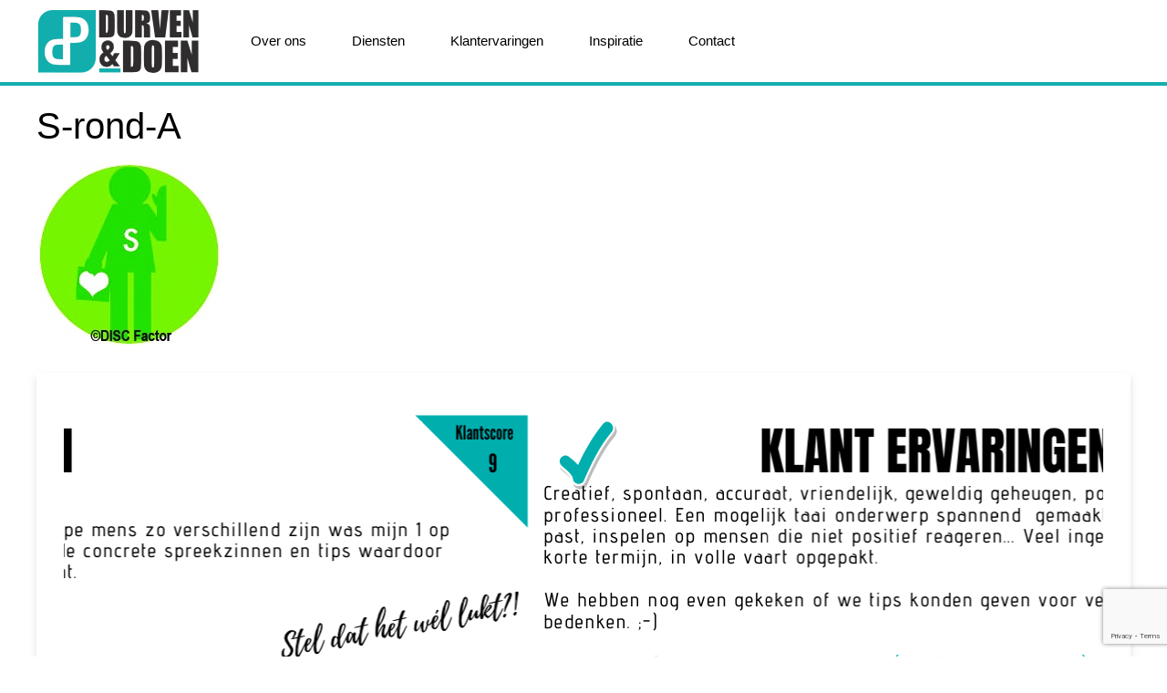

--- FILE ---
content_type: text/html; charset=UTF-8
request_url: https://durvenendoen.nu/topic/theorie-4/s-rond-a/
body_size: 32909
content:
<!DOCTYPE HTML>
<html lang="nl" dir="ltr"  data-config='{"twitter":0,"plusone":0,"facebook":0,"style":"default"}'>

<head>
<meta charset="UTF-8">
<meta http-equiv="X-UA-Compatible" content="IE=edge">
<meta name="viewport" content="width=device-width, initial-scale=1">
<title>S-rond-A - Durven &amp; Doen</title>
<link rel="shortcut icon" href="/wp-content/themes/durven_doen/favicon.ico">
<link rel="apple-touch-icon-precomposed" href="/wp-content/themes/durven_doen/apple_touch_icon.png">
<meta name='robots' content='index, follow, max-image-preview:large, max-snippet:-1, max-video-preview:-1' />

	<!-- This site is optimized with the Yoast SEO plugin v19.0 - https://yoast.com/wordpress/plugins/seo/ -->
	<link rel="canonical" href="https://durvenendoen.nu/wp-content/uploads/S-rond-A.jpg" />
	<meta property="og:locale" content="nl_NL" />
	<meta property="og:type" content="article" />
	<meta property="og:title" content="S-rond-A - Durven &amp; Doen" />
	<meta property="og:url" content="https://durvenendoen.nu/wp-content/uploads/S-rond-A.jpg" />
	<meta property="og:site_name" content="Durven &amp; Doen" />
	<meta property="og:image" content="https://durvenendoen.nu/wp-content/uploads/S-rond-A.jpg" />
	<meta property="og:image:width" content="203" />
	<meta property="og:image:height" content="202" />
	<meta property="og:image:type" content="image/jpeg" />
	<meta name="twitter:card" content="summary" />
	<script type="application/ld+json" class="yoast-schema-graph">{"@context":"https://schema.org","@graph":[{"@type":"WebSite","@id":"https://durvenendoen.nu/#website","url":"https://durvenendoen.nu/","name":"Durven &amp; Doen","description":"","potentialAction":[{"@type":"SearchAction","target":{"@type":"EntryPoint","urlTemplate":"https://durvenendoen.nu/?s={search_term_string}"},"query-input":"required name=search_term_string"}],"inLanguage":"nl"},{"@type":"WebPage","@id":"https://durvenendoen.nu/wp-content/uploads/S-rond-A.jpg#webpage","url":"https://durvenendoen.nu/wp-content/uploads/S-rond-A.jpg","name":"S-rond-A - Durven &amp; Doen","isPartOf":{"@id":"https://durvenendoen.nu/#website"},"datePublished":"2019-03-12T10:41:45+00:00","dateModified":"2019-03-12T10:41:45+00:00","breadcrumb":{"@id":"https://durvenendoen.nu/wp-content/uploads/S-rond-A.jpg#breadcrumb"},"inLanguage":"nl","potentialAction":[{"@type":"ReadAction","target":["https://durvenendoen.nu/wp-content/uploads/S-rond-A.jpg"]}]},{"@type":"BreadcrumbList","@id":"https://durvenendoen.nu/wp-content/uploads/S-rond-A.jpg#breadcrumb","itemListElement":[{"@type":"ListItem","position":1,"name":"Home","item":"https://durvenendoen.nu/"},{"@type":"ListItem","position":2,"name":"Theorie","item":"https://durvenendoen.nu/topic/theorie-4/"},{"@type":"ListItem","position":3,"name":"S-rond-A"}]}]}</script>
	<!-- / Yoast SEO plugin. -->


<link rel='dns-prefetch' href='//www.google.com' />
<link rel='dns-prefetch' href='//s.w.org' />
<script type="text/javascript">
window._wpemojiSettings = {"baseUrl":"https:\/\/s.w.org\/images\/core\/emoji\/14.0.0\/72x72\/","ext":".png","svgUrl":"https:\/\/s.w.org\/images\/core\/emoji\/14.0.0\/svg\/","svgExt":".svg","source":{"concatemoji":"https:\/\/durvenendoen.nu\/wp-includes\/js\/wp-emoji-release.min.js?ver=6.0.11"}};
/*! This file is auto-generated */
!function(e,a,t){var n,r,o,i=a.createElement("canvas"),p=i.getContext&&i.getContext("2d");function s(e,t){var a=String.fromCharCode,e=(p.clearRect(0,0,i.width,i.height),p.fillText(a.apply(this,e),0,0),i.toDataURL());return p.clearRect(0,0,i.width,i.height),p.fillText(a.apply(this,t),0,0),e===i.toDataURL()}function c(e){var t=a.createElement("script");t.src=e,t.defer=t.type="text/javascript",a.getElementsByTagName("head")[0].appendChild(t)}for(o=Array("flag","emoji"),t.supports={everything:!0,everythingExceptFlag:!0},r=0;r<o.length;r++)t.supports[o[r]]=function(e){if(!p||!p.fillText)return!1;switch(p.textBaseline="top",p.font="600 32px Arial",e){case"flag":return s([127987,65039,8205,9895,65039],[127987,65039,8203,9895,65039])?!1:!s([55356,56826,55356,56819],[55356,56826,8203,55356,56819])&&!s([55356,57332,56128,56423,56128,56418,56128,56421,56128,56430,56128,56423,56128,56447],[55356,57332,8203,56128,56423,8203,56128,56418,8203,56128,56421,8203,56128,56430,8203,56128,56423,8203,56128,56447]);case"emoji":return!s([129777,127995,8205,129778,127999],[129777,127995,8203,129778,127999])}return!1}(o[r]),t.supports.everything=t.supports.everything&&t.supports[o[r]],"flag"!==o[r]&&(t.supports.everythingExceptFlag=t.supports.everythingExceptFlag&&t.supports[o[r]]);t.supports.everythingExceptFlag=t.supports.everythingExceptFlag&&!t.supports.flag,t.DOMReady=!1,t.readyCallback=function(){t.DOMReady=!0},t.supports.everything||(n=function(){t.readyCallback()},a.addEventListener?(a.addEventListener("DOMContentLoaded",n,!1),e.addEventListener("load",n,!1)):(e.attachEvent("onload",n),a.attachEvent("onreadystatechange",function(){"complete"===a.readyState&&t.readyCallback()})),(e=t.source||{}).concatemoji?c(e.concatemoji):e.wpemoji&&e.twemoji&&(c(e.twemoji),c(e.wpemoji)))}(window,document,window._wpemojiSettings);
</script>
<style type="text/css">
img.wp-smiley,
img.emoji {
	display: inline !important;
	border: none !important;
	box-shadow: none !important;
	height: 1em !important;
	width: 1em !important;
	margin: 0 0.07em !important;
	vertical-align: -0.1em !important;
	background: none !important;
	padding: 0 !important;
}
</style>
	<link rel='stylesheet' id='wp-block-library-css'  href='https://durvenendoen.nu/wp-includes/css/dist/block-library/style.min.css?ver=6.0.11' type='text/css' media='all' />
<link rel='stylesheet' id='learndash-blocks-css'  href='https://durvenendoen.nu/wp-content/plugins/sfwd-lms/includes/gutenberg/lib/../assets/css/blocks.style.css?ver=1578511927' type='text/css' media='all' />
<link rel='stylesheet' id='ult-gutenberg-blocks-css'  href='https://durvenendoen.nu/wp-content/plugins/uncanny-learndash-toolkit/src/blocks/dist/blocks.style.build.css?ver=3.6.2' type='text/css' media='all' />
<style id='global-styles-inline-css' type='text/css'>
body{--wp--preset--color--black: #000000;--wp--preset--color--cyan-bluish-gray: #abb8c3;--wp--preset--color--white: #ffffff;--wp--preset--color--pale-pink: #f78da7;--wp--preset--color--vivid-red: #cf2e2e;--wp--preset--color--luminous-vivid-orange: #ff6900;--wp--preset--color--luminous-vivid-amber: #fcb900;--wp--preset--color--light-green-cyan: #7bdcb5;--wp--preset--color--vivid-green-cyan: #00d084;--wp--preset--color--pale-cyan-blue: #8ed1fc;--wp--preset--color--vivid-cyan-blue: #0693e3;--wp--preset--color--vivid-purple: #9b51e0;--wp--preset--gradient--vivid-cyan-blue-to-vivid-purple: linear-gradient(135deg,rgba(6,147,227,1) 0%,rgb(155,81,224) 100%);--wp--preset--gradient--light-green-cyan-to-vivid-green-cyan: linear-gradient(135deg,rgb(122,220,180) 0%,rgb(0,208,130) 100%);--wp--preset--gradient--luminous-vivid-amber-to-luminous-vivid-orange: linear-gradient(135deg,rgba(252,185,0,1) 0%,rgba(255,105,0,1) 100%);--wp--preset--gradient--luminous-vivid-orange-to-vivid-red: linear-gradient(135deg,rgba(255,105,0,1) 0%,rgb(207,46,46) 100%);--wp--preset--gradient--very-light-gray-to-cyan-bluish-gray: linear-gradient(135deg,rgb(238,238,238) 0%,rgb(169,184,195) 100%);--wp--preset--gradient--cool-to-warm-spectrum: linear-gradient(135deg,rgb(74,234,220) 0%,rgb(151,120,209) 20%,rgb(207,42,186) 40%,rgb(238,44,130) 60%,rgb(251,105,98) 80%,rgb(254,248,76) 100%);--wp--preset--gradient--blush-light-purple: linear-gradient(135deg,rgb(255,206,236) 0%,rgb(152,150,240) 100%);--wp--preset--gradient--blush-bordeaux: linear-gradient(135deg,rgb(254,205,165) 0%,rgb(254,45,45) 50%,rgb(107,0,62) 100%);--wp--preset--gradient--luminous-dusk: linear-gradient(135deg,rgb(255,203,112) 0%,rgb(199,81,192) 50%,rgb(65,88,208) 100%);--wp--preset--gradient--pale-ocean: linear-gradient(135deg,rgb(255,245,203) 0%,rgb(182,227,212) 50%,rgb(51,167,181) 100%);--wp--preset--gradient--electric-grass: linear-gradient(135deg,rgb(202,248,128) 0%,rgb(113,206,126) 100%);--wp--preset--gradient--midnight: linear-gradient(135deg,rgb(2,3,129) 0%,rgb(40,116,252) 100%);--wp--preset--duotone--dark-grayscale: url('#wp-duotone-dark-grayscale');--wp--preset--duotone--grayscale: url('#wp-duotone-grayscale');--wp--preset--duotone--purple-yellow: url('#wp-duotone-purple-yellow');--wp--preset--duotone--blue-red: url('#wp-duotone-blue-red');--wp--preset--duotone--midnight: url('#wp-duotone-midnight');--wp--preset--duotone--magenta-yellow: url('#wp-duotone-magenta-yellow');--wp--preset--duotone--purple-green: url('#wp-duotone-purple-green');--wp--preset--duotone--blue-orange: url('#wp-duotone-blue-orange');--wp--preset--font-size--small: 13px;--wp--preset--font-size--medium: 20px;--wp--preset--font-size--large: 36px;--wp--preset--font-size--x-large: 42px;}.has-black-color{color: var(--wp--preset--color--black) !important;}.has-cyan-bluish-gray-color{color: var(--wp--preset--color--cyan-bluish-gray) !important;}.has-white-color{color: var(--wp--preset--color--white) !important;}.has-pale-pink-color{color: var(--wp--preset--color--pale-pink) !important;}.has-vivid-red-color{color: var(--wp--preset--color--vivid-red) !important;}.has-luminous-vivid-orange-color{color: var(--wp--preset--color--luminous-vivid-orange) !important;}.has-luminous-vivid-amber-color{color: var(--wp--preset--color--luminous-vivid-amber) !important;}.has-light-green-cyan-color{color: var(--wp--preset--color--light-green-cyan) !important;}.has-vivid-green-cyan-color{color: var(--wp--preset--color--vivid-green-cyan) !important;}.has-pale-cyan-blue-color{color: var(--wp--preset--color--pale-cyan-blue) !important;}.has-vivid-cyan-blue-color{color: var(--wp--preset--color--vivid-cyan-blue) !important;}.has-vivid-purple-color{color: var(--wp--preset--color--vivid-purple) !important;}.has-black-background-color{background-color: var(--wp--preset--color--black) !important;}.has-cyan-bluish-gray-background-color{background-color: var(--wp--preset--color--cyan-bluish-gray) !important;}.has-white-background-color{background-color: var(--wp--preset--color--white) !important;}.has-pale-pink-background-color{background-color: var(--wp--preset--color--pale-pink) !important;}.has-vivid-red-background-color{background-color: var(--wp--preset--color--vivid-red) !important;}.has-luminous-vivid-orange-background-color{background-color: var(--wp--preset--color--luminous-vivid-orange) !important;}.has-luminous-vivid-amber-background-color{background-color: var(--wp--preset--color--luminous-vivid-amber) !important;}.has-light-green-cyan-background-color{background-color: var(--wp--preset--color--light-green-cyan) !important;}.has-vivid-green-cyan-background-color{background-color: var(--wp--preset--color--vivid-green-cyan) !important;}.has-pale-cyan-blue-background-color{background-color: var(--wp--preset--color--pale-cyan-blue) !important;}.has-vivid-cyan-blue-background-color{background-color: var(--wp--preset--color--vivid-cyan-blue) !important;}.has-vivid-purple-background-color{background-color: var(--wp--preset--color--vivid-purple) !important;}.has-black-border-color{border-color: var(--wp--preset--color--black) !important;}.has-cyan-bluish-gray-border-color{border-color: var(--wp--preset--color--cyan-bluish-gray) !important;}.has-white-border-color{border-color: var(--wp--preset--color--white) !important;}.has-pale-pink-border-color{border-color: var(--wp--preset--color--pale-pink) !important;}.has-vivid-red-border-color{border-color: var(--wp--preset--color--vivid-red) !important;}.has-luminous-vivid-orange-border-color{border-color: var(--wp--preset--color--luminous-vivid-orange) !important;}.has-luminous-vivid-amber-border-color{border-color: var(--wp--preset--color--luminous-vivid-amber) !important;}.has-light-green-cyan-border-color{border-color: var(--wp--preset--color--light-green-cyan) !important;}.has-vivid-green-cyan-border-color{border-color: var(--wp--preset--color--vivid-green-cyan) !important;}.has-pale-cyan-blue-border-color{border-color: var(--wp--preset--color--pale-cyan-blue) !important;}.has-vivid-cyan-blue-border-color{border-color: var(--wp--preset--color--vivid-cyan-blue) !important;}.has-vivid-purple-border-color{border-color: var(--wp--preset--color--vivid-purple) !important;}.has-vivid-cyan-blue-to-vivid-purple-gradient-background{background: var(--wp--preset--gradient--vivid-cyan-blue-to-vivid-purple) !important;}.has-light-green-cyan-to-vivid-green-cyan-gradient-background{background: var(--wp--preset--gradient--light-green-cyan-to-vivid-green-cyan) !important;}.has-luminous-vivid-amber-to-luminous-vivid-orange-gradient-background{background: var(--wp--preset--gradient--luminous-vivid-amber-to-luminous-vivid-orange) !important;}.has-luminous-vivid-orange-to-vivid-red-gradient-background{background: var(--wp--preset--gradient--luminous-vivid-orange-to-vivid-red) !important;}.has-very-light-gray-to-cyan-bluish-gray-gradient-background{background: var(--wp--preset--gradient--very-light-gray-to-cyan-bluish-gray) !important;}.has-cool-to-warm-spectrum-gradient-background{background: var(--wp--preset--gradient--cool-to-warm-spectrum) !important;}.has-blush-light-purple-gradient-background{background: var(--wp--preset--gradient--blush-light-purple) !important;}.has-blush-bordeaux-gradient-background{background: var(--wp--preset--gradient--blush-bordeaux) !important;}.has-luminous-dusk-gradient-background{background: var(--wp--preset--gradient--luminous-dusk) !important;}.has-pale-ocean-gradient-background{background: var(--wp--preset--gradient--pale-ocean) !important;}.has-electric-grass-gradient-background{background: var(--wp--preset--gradient--electric-grass) !important;}.has-midnight-gradient-background{background: var(--wp--preset--gradient--midnight) !important;}.has-small-font-size{font-size: var(--wp--preset--font-size--small) !important;}.has-medium-font-size{font-size: var(--wp--preset--font-size--medium) !important;}.has-large-font-size{font-size: var(--wp--preset--font-size--large) !important;}.has-x-large-font-size{font-size: var(--wp--preset--font-size--x-large) !important;}
</style>
<link rel='stylesheet' id='contact-form-7-css'  href='https://durvenendoen.nu/wp-content/plugins/contact-form-7/includes/css/styles.css?ver=5.5.6.1' type='text/css' media='all' />
<link rel='stylesheet' id='learndash_quiz_front_css-css'  href='//durvenendoen.nu/wp-content/plugins/sfwd-lms/templates/learndash_quiz_front.css?ver=2.6.4' type='text/css' media='all' />
<link rel='stylesheet' id='learndash_style-css'  href='//durvenendoen.nu/wp-content/plugins/sfwd-lms/assets/css/style.min.css?ver=2.6.4' type='text/css' media='all' />
<link rel='stylesheet' id='sfwd_front_css-css'  href='//durvenendoen.nu/wp-content/plugins/sfwd-lms/assets/css/front.min.css?ver=2.6.4' type='text/css' media='all' />
<link rel='stylesheet' id='jquery-dropdown-css-css'  href='//durvenendoen.nu/wp-content/plugins/sfwd-lms/assets/css/jquery.dropdown.min.css?ver=2.6.4' type='text/css' media='all' />
<link rel='stylesheet' id='learndash_pager_css-css'  href='//durvenendoen.nu/wp-content/plugins/sfwd-lms/templates/learndash_pager.css?ver=2.6.4' type='text/css' media='all' />
<link rel='stylesheet' id='learndash_template_style_css-css'  href='//durvenendoen.nu/wp-content/plugins/sfwd-lms/templates/learndash_template_style.css?ver=2.6.4' type='text/css' media='all' />
<link rel='stylesheet' id='ce_responsive-css'  href='https://durvenendoen.nu/wp-content/plugins/simple-embed-code/css/video-container.min.css?ver=6.0.11' type='text/css' media='all' />
<link rel='stylesheet' id='uncannyowl-learndash-toolkit-free-css'  href='https://durvenendoen.nu/wp-content/plugins/uncanny-learndash-toolkit/src/assets/frontend/dist/bundle.min.css?ver=3.6.2' type='text/css' media='all' />
<script type='text/javascript' src='https://durvenendoen.nu/wp-includes/js/jquery/jquery.min.js?ver=3.6.0' id='jquery-core-js'></script>
<script type='text/javascript' src='https://durvenendoen.nu/wp-includes/js/jquery/jquery-migrate.min.js?ver=3.3.2' id='jquery-migrate-js'></script>
<script type='text/javascript' src='https://durvenendoen.nu/wp-content/plugins/sfwd-lms/includes/gutenberg/lib/../assets/js/frontend.blocks.js?ver=1578511927' id='ldlms-blocks-frontend-js'></script>
<script type='text/javascript' id='uncannyowl-learndash-toolkit-free-js-extra'>
/* <![CDATA[ */
var UncannyToolkit = {"ajax":{"url":"https:\/\/durvenendoen.nu\/wp-admin\/admin-ajax.php","nonce":"307e0e0c79"},"integrity":{"shouldPreventConcurrentLogin":false},"i18n":{"dismiss":"Dismiss","preventConcurrentLogin":"Your account has exceeded maximum concurrent login number.","error":{"generic":"Something went wrong. Please, try again"}},"modals":[],"frontendLogin":{"hasAjaxEnabled":false,"currentPageIsLoginPage":false,"ui":{"showAnimationOnSubmit":true,"buttonDisabledOnSubmit":true},"i18n":{"checkReCaptcha":"Please verify that you are not a robot."}}};
/* ]]> */
</script>
<script type='text/javascript' src='https://durvenendoen.nu/wp-content/plugins/uncanny-learndash-toolkit/src/assets/frontend/dist/bundle.min.js?ver=3.6.2' id='uncannyowl-learndash-toolkit-free-js'></script>
<script type='text/javascript' src='https://durvenendoen.nu/wp-content/plugins/widgetkit/cache/uikit2-c4cbe68a.js?ver=6.0.11' id='uikit2-js'></script>
<script type='text/javascript' src='https://durvenendoen.nu/wp-content/plugins/widgetkit/cache/wk-scripts-27c49cc3.js?ver=6.0.11' id='wk-scripts-js'></script>
<link rel="https://api.w.org/" href="https://durvenendoen.nu/wp-json/" /><link rel="alternate" type="application/json" href="https://durvenendoen.nu/wp-json/wp/v2/media/1636" /><link rel="EditURI" type="application/rsd+xml" title="RSD" href="https://durvenendoen.nu/xmlrpc.php?rsd" />
<link rel="wlwmanifest" type="application/wlwmanifest+xml" href="https://durvenendoen.nu/wp-includes/wlwmanifest.xml" /> 
<meta name="generator" content="WordPress 6.0.11" />
<link rel='shortlink' href='https://durvenendoen.nu/?p=1636' />
<link rel="alternate" type="application/json+oembed" href="https://durvenendoen.nu/wp-json/oembed/1.0/embed?url=https%3A%2F%2Fdurvenendoen.nu%2Ftopic%2Ftheorie-4%2Fs-rond-a%2F" />
<link rel="alternate" type="text/xml+oembed" href="https://durvenendoen.nu/wp-json/oembed/1.0/embed?url=https%3A%2F%2Fdurvenendoen.nu%2Ftopic%2Ftheorie-4%2Fs-rond-a%2F&#038;format=xml" />
<meta name="generator" content="Powered by WPBakery Page Builder - drag and drop page builder for WordPress."/>
		<style type="text/css" id="wp-custom-css">
			.uk-sticky-placeholder[style] { margin: 0px 0px 20px!important; }  

.section-contact {
	padding: 80px 0;
}

.section-contact form {
	display: flex;
	flex-direction: column;
	gap: 20px;
}
.section-contact form p {
	margin: 0;
}

.section-contact input[type="text"],
.section-contact input[type="tel"],
.section-contact input[type="email"],
.section-contact textarea  {
	height: 46px;
	padding: 0 20px;
	border-radius: 12px 0!important;
	border:0;
	background-color: #ebf3f3;
	width: 100%;
	box-sizing: border-box;
	margin-top: 5px;
	transition: 0.2s ease-in-out;
	position: relative;
}

.section-contact input[type="text"]:focus-visible,
.section-contact input[type="tel"]:focus-visible,
.section-contact input[type="email"]:focus-visible,
.section-contact textarea:focus-visible {
	outline: 0;
	border-bottom: 3px solid #12aead;
}

.section-contact textarea {
	height: 150px;
	padding: 20px;
}

.section-contact input[type="submit"] {
	border-radius: 8px;
	padding: 0.8rem 1.4rem;
	border: 0;
	font-size: 0.9rem;
	text-transform: uppercase;
	color: #FFFFFF;
	font-weight: bold;
	background-color: #12aead;
	letter-spacing: 1px;
	cursor: pointer;
	transition: 0.2s ease-in-out;
}

.section-contact input[type="submit"]:hover {
	background-color: #5cd1df;
}

.section-contact h2, .section-cta h2 {
	margin: 0;
	font-size: 2rem!important;
}

.section-contact h2:after, .section-cta h2:after {
	content: '';
	display: block;
	background: #12aead;
	width: 50px;
	height: 5px;
	margin: 10px 0 30px;
	border-radius: 5px;
}

.section-contact label {
	font-weight: 600;
}

.section-contact > .wp-block-group__inner-container {
	display: flex;
	width: 100%;
	gap: 80px;
}

@media(max-width: 767px) {
	.section-contact > .wp-block-group__inner-container {
			flex-direction: column-reverse;
	}
}

.wp-block-group__inner-container > div:nth-child(2) {
	flex: 2;
}

.wpcf7-response-output {
    border: 2px solid #12aead!important;
    border-radius: 12px 0!important;
    padding: 20px!important;
    margin: 0!important;
	text-align: center!important;
}




.section-cta {
background:#ebf3f3;
	padding: 30px;
	border-radius: 24px
}

.section-cta img {
	border-radius: 12px;
}

		</style>
		<noscript><style> .wpb_animate_when_almost_visible { opacity: 1; }</style></noscript><link rel="stylesheet" href="/wp-content/themes/durven_doen/css/theme.css">
<link rel="stylesheet" href="/wp-content/themes/durven_doen/css/custom.css">
<script src="/wp-content/themes/durven_doen/warp/vendor/uikit/js/uikit.js"></script>
<script src="/wp-content/themes/durven_doen/warp/vendor/uikit/js/components/autocomplete.js"></script>
<script src="/wp-content/themes/durven_doen/warp/vendor/uikit/js/components/search.js"></script>
<script src="/wp-content/themes/durven_doen/warp/vendor/uikit/js/components/tooltip.js"></script>
<script src="/wp-content/themes/durven_doen/warp/vendor/uikit/js/components/sticky.js"></script>
<script src="/wp-content/themes/durven_doen/warp/js/social.js"></script>
<script src="/wp-content/themes/durven_doen/js/theme.js"></script>
</head>

<body class="attachment attachment-template-default single single-attachment postid-1636 attachmentid-1636 attachment-jpeg tm-isblog wp-attachment-single wpb-js-composer js-comp-ver-6.9.0 vc_responsive">

    
        <div class="tm-navbar" data-uk-sticky="{media: 768}" >

        <div class="uk-navbar">
    <div class="tm-headerbar tm-headerbar-default uk-container uk-container-center uk-flex uk-flex-space-between">
        <div class="uk-flex uk-flex-middle">

                        <a class="tm-logo uk-visible-large" href="https://durvenendoen.nu"><img src="/wp-content/uploads/durven-doen-logo.png"></a>
            
                        <a class="tm-logo-small uk-hidden-large" href="https://durvenendoen.nu"><img src="/wp-content/uploads/durven-doen-logo.png"></a>
            
                        <nav class="uk-visible-large">
                <ul class="uk-navbar-nav uk-hidden-small"><li class="uk-parent" data-uk-dropdown="{'preventflip':'y'}" aria-haspopup="true" aria-expanded="false"><a href="https://durvenendoen.nu/over-ons/" class="">Over ons</a><div class="uk-dropdown uk-dropdown-navbar uk-dropdown-width-1"><div class="uk-grid uk-dropdown-grid"><div class="uk-width-1-1"><ul class="uk-nav uk-nav-navbar"><li><a href="https://durvenendoen.nu/over-ons/" class="">Waarom Durven en Doen?</a></li><li class="uk-parent"><a href="https://durvenendoen.nu/methodieken/" class="">Werkwijze</a><ul class="uk-nav-sub"><li><a href="https://durvenendoen.nu/algemene-voorwaarden/" class="">Algemene Voorwaarden</a></li></ul></li></ul></div></div></div></li><li class="uk-parent" data-uk-dropdown="{'preventflip':'y'}" aria-haspopup="true" aria-expanded="false"><a href="https://durvenendoen.nu/diensten/" class="">Diensten</a><div class="uk-dropdown uk-dropdown-navbar uk-dropdown-width-1"><div class="uk-grid uk-dropdown-grid"><div class="uk-width-1-1"><ul class="uk-nav uk-nav-navbar"><li><a href="https://durvenendoen.nu/ons-spel-over-werkgeluk/" class="">Ons spel over werkgeluk</a></li><li><a href="https://durvenendoen.nu/inspiratieboek-doorbijters/" class="">Ons boek over veerkracht</a></li><li><a href="https://durvenendoen.nu/persoonlijke-coaching/" class="">Persoonlijke coaching</a></li><li><a href="https://durvenendoen.nu/kletspot-werkgeluk/" class="">Kletspot Werkgeluk</a></li><li><a href="https://durvenendoen.nu/diensten/" class="">Compleet aanbod Teams</a></li><li><a href="https://durvenendoen.nu/onderzoek-analyse/" class="">Onderzoek en Analyse</a></li><li><a href="https://durvenendoen.nu/organisatiecultuurinbeeld/" class="">Organisatiecultuur in beeld</a></li><li><a href="https://durvenendoen.nu/handvatten-borging/" class="">Handvatten en Borging</a></li></ul></div></div></div></li><li><a href="https://durvenendoen.nu/ervaringen/" class="">Klantervaringen</a></li><li class="uk-parent" data-uk-dropdown="{'preventflip':'y'}" aria-haspopup="true" aria-expanded="false"><a href="https://durvenendoen.nu/food-4-thought-2/inspiratie/" class="">Inspiratie</a><div class="uk-dropdown uk-dropdown-navbar uk-dropdown-width-1"><div class="uk-grid uk-dropdown-grid"><div class="uk-width-1-1"><ul class="uk-nav uk-nav-navbar"><li><a href="https://durvenendoen.nu/blogs/" class="">Blogs</a></li><li><a href="https://durvenendoen.nu/nieuwsflits/" class="">Nieuwsflits!</a></li><li><a href="https://durvenendoen.nu/food-4-thought-2/" class="">Food 4 thought</a></li></ul></div></div></div></li><li><a href="https://durvenendoen.nu/contact/" class="">Contact</a></li></ul>            </nav>
                    </div>
                            <div class="uk-flex uk-flex-middle uk-flex-right">
                                    </div>

                                    <a href="#offcanvas" class="uk-navbar-toggle uk-hidden-large" data-uk-offcanvas></a>
                                </div>
</div>

    </div>
    
    <div class="uk-container uk-container-center">

        
        
        
        
                <div id="tm-main" class="uk-grid" data-uk-grid-match data-uk-grid-margin>

                        <div class="tm-main uk-width-large-1-1 uk-flex-order-last">

                
                                <main id="tm-content" class="tm-content">

                    
                        
    <article class="uk-article">

        <h1 class="uk-article-title">S-rond-A</h1>

        <p class="uk-article-meta">
            Geplaatst door <a href="https://durvenendoen.nu/author/joleen/" title="Joleen">Joleen</a> op <time datetime="2019-03-12">12 maart 2019</time>.

            Volledige grootte is <a href="https://durvenendoen.nu/wp-content/uploads/S-rond-A.jpg" title="Link naar originele afbeelding. ">203&times;202</a> pixels.
        </p>

        <p><a href="https://durvenendoen.nu/wp-content/uploads/S-rond-A.jpg" title="S-rond-A"><img width="203" height="202" src="https://durvenendoen.nu/wp-content/uploads/S-rond-A.jpg" class="attachment-full-size size-full-size" alt="" loading="lazy" srcset="https://durvenendoen.nu/wp-content/uploads/S-rond-A.jpg 203w, https://durvenendoen.nu/wp-content/uploads/S-rond-A-150x150.jpg 150w" sizes="(max-width: 203px) 100vw, 203px" /></a></p>

        
    </article>

    
    
                </main>
                
                
            </div>
            
                                    
        </div>
        
                    <section id="tm-bottom-a" class="tm-bottom-a uk-grid uk-hidden-small" data-uk-grid-match="{target:'> div > .uk-panel'}" data-uk-grid-margin>
<div class="uk-hidden-small uk-width-medium-1-1"><div class="uk-panel uk-panel-box uk-hidden-small widget_text">
<div data-uk-slideshow="{animation: 'scroll',duration: 3000,autoplay: true ,autoplayInterval: 2000}">

    <div class="uk-slidenav-position">

        <ul class="uk-slideshow">
        
            <li style="min-height: 300px;">

                
                    <img src="/wp-content/uploads/3-3.png" alt="1">
                    
                    
                    
                
            </li>

        
            <li style="min-height: 300px;">

                
                    <img src="/wp-content/uploads/2-3.png" alt="2">
                    
                    
                    
                
            </li>

        
            <li style="min-height: 300px;">

                
                    <img src="/wp-content/uploads/4-3.png" alt="3">
                    
                    
                    
                
            </li>

        
            <li style="min-height: 300px;">

                
                    <img src="/wp-content/uploads/1-4.png" alt="4">
                    
                    
                    
                
            </li>

                </ul>

                <a href="#" class="uk-slidenav uk-slidenav-contrast uk-slidenav-previous uk-hidden-touch" data-uk-slideshow-item="previous"></a>
        <a href="#" class="uk-slidenav uk-slidenav-contrast uk-slidenav-next uk-hidden-touch" data-uk-slideshow-item="next"></a>
        
        
    </div>

    
</div>

</div></div>
</section>
        
        
        
        
    </div>

    
    
    <footer id="tm-footer" class="tm-footer uk-position-relative ">

        <div class="uk-container uk-container-center">

            <div class="uk-flex uk-flex-middle uk-flex-space-between uk-text-center-small">

                <div class="tm-footer-left">
                                                        </div>

                                <a class="tm-totop-scroller" data-uk-smooth-scroll href="#"></a>
                
                <div class="tm-footer-right">
                                    </div>

                
            </div>

        </div>

    </footer>
    
    <link rel='stylesheet' id='remove-style-meta-css'  href='https://durvenendoen.nu/wp-content/plugins/wp-author-date-and-meta-remover/css/entrymetastyle.css?ver=1.0' type='text/css' media='all' />
<script type='text/javascript' src='https://durvenendoen.nu/wp-includes/js/dist/vendor/regenerator-runtime.min.js?ver=0.13.9' id='regenerator-runtime-js'></script>
<script type='text/javascript' src='https://durvenendoen.nu/wp-includes/js/dist/vendor/wp-polyfill.min.js?ver=3.15.0' id='wp-polyfill-js'></script>
<script type='text/javascript' id='contact-form-7-js-extra'>
/* <![CDATA[ */
var wpcf7 = {"api":{"root":"https:\/\/durvenendoen.nu\/wp-json\/","namespace":"contact-form-7\/v1"}};
/* ]]> */
</script>
<script type='text/javascript' src='https://durvenendoen.nu/wp-content/plugins/contact-form-7/includes/js/index.js?ver=5.5.6.1' id='contact-form-7-js'></script>
<script type='text/javascript' src='https://www.google.com/recaptcha/api.js?render=6LcALvwgAAAAAJBHmWpYOt_eMV1_ozAbhiPwu5Ty&#038;ver=3.0' id='google-recaptcha-js'></script>
<script type='text/javascript' id='wpcf7-recaptcha-js-extra'>
/* <![CDATA[ */
var wpcf7_recaptcha = {"sitekey":"6LcALvwgAAAAAJBHmWpYOt_eMV1_ozAbhiPwu5Ty","actions":{"homepage":"homepage","contactform":"contactform"}};
/* ]]> */
</script>
<script type='text/javascript' src='https://durvenendoen.nu/wp-content/plugins/contact-form-7/modules/recaptcha/index.js?ver=5.5.6.1' id='wpcf7-recaptcha-js'></script>

        <div id="offcanvas" class="uk-offcanvas">
        <div class="uk-offcanvas-bar uk-offcanvas-bar-flip"><ul class="uk-nav uk-nav-offcanvas"><li class="uk-parent"><a href="https://durvenendoen.nu/over-ons/" class="">Over ons</a><ul class="uk-nav-sub"><li><a href="https://durvenendoen.nu/over-ons/" class="">Waarom Durven en Doen?</a></li><li class="uk-parent"><a href="https://durvenendoen.nu/methodieken/" class="">Werkwijze</a><ul><li><a href="https://durvenendoen.nu/algemene-voorwaarden/" class="">Algemene Voorwaarden</a></li></ul></li></ul></li><li class="uk-parent"><a href="https://durvenendoen.nu/diensten/" class="">Diensten</a><ul class="uk-nav-sub"><li><a href="https://durvenendoen.nu/ons-spel-over-werkgeluk/" class="">Ons spel over werkgeluk</a></li><li><a href="https://durvenendoen.nu/inspiratieboek-doorbijters/" class="">Ons boek over veerkracht</a></li><li><a href="https://durvenendoen.nu/persoonlijke-coaching/" class="">Persoonlijke coaching</a></li><li><a href="https://durvenendoen.nu/kletspot-werkgeluk/" class="">Kletspot Werkgeluk</a></li><li><a href="https://durvenendoen.nu/diensten/" class="">Compleet aanbod Teams</a></li><li><a href="https://durvenendoen.nu/onderzoek-analyse/" class="">Onderzoek en Analyse</a></li><li><a href="https://durvenendoen.nu/organisatiecultuurinbeeld/" class="">Organisatiecultuur in beeld</a></li><li><a href="https://durvenendoen.nu/handvatten-borging/" class="">Handvatten en Borging</a></li></ul></li><li><a href="https://durvenendoen.nu/ervaringen/" class="">Klantervaringen</a></li><li class="uk-parent"><a href="https://durvenendoen.nu/food-4-thought-2/inspiratie/" class="">Inspiratie</a><ul class="uk-nav-sub"><li><a href="https://durvenendoen.nu/blogs/" class="">Blogs</a></li><li><a href="https://durvenendoen.nu/nieuwsflits/" class="">Nieuwsflits!</a></li><li><a href="https://durvenendoen.nu/food-4-thought-2/" class="">Food 4 thought</a></li></ul></li><li><a href="https://durvenendoen.nu/contact/" class="">Contact</a></li></ul></div>
    </div>
    
</body>
</html>


--- FILE ---
content_type: text/html; charset=utf-8
request_url: https://www.google.com/recaptcha/api2/anchor?ar=1&k=6LcALvwgAAAAAJBHmWpYOt_eMV1_ozAbhiPwu5Ty&co=aHR0cHM6Ly9kdXJ2ZW5lbmRvZW4ubnU6NDQz&hl=en&v=PoyoqOPhxBO7pBk68S4YbpHZ&size=invisible&anchor-ms=20000&execute-ms=30000&cb=u28eleq29uxg
body_size: 48594
content:
<!DOCTYPE HTML><html dir="ltr" lang="en"><head><meta http-equiv="Content-Type" content="text/html; charset=UTF-8">
<meta http-equiv="X-UA-Compatible" content="IE=edge">
<title>reCAPTCHA</title>
<style type="text/css">
/* cyrillic-ext */
@font-face {
  font-family: 'Roboto';
  font-style: normal;
  font-weight: 400;
  font-stretch: 100%;
  src: url(//fonts.gstatic.com/s/roboto/v48/KFO7CnqEu92Fr1ME7kSn66aGLdTylUAMa3GUBHMdazTgWw.woff2) format('woff2');
  unicode-range: U+0460-052F, U+1C80-1C8A, U+20B4, U+2DE0-2DFF, U+A640-A69F, U+FE2E-FE2F;
}
/* cyrillic */
@font-face {
  font-family: 'Roboto';
  font-style: normal;
  font-weight: 400;
  font-stretch: 100%;
  src: url(//fonts.gstatic.com/s/roboto/v48/KFO7CnqEu92Fr1ME7kSn66aGLdTylUAMa3iUBHMdazTgWw.woff2) format('woff2');
  unicode-range: U+0301, U+0400-045F, U+0490-0491, U+04B0-04B1, U+2116;
}
/* greek-ext */
@font-face {
  font-family: 'Roboto';
  font-style: normal;
  font-weight: 400;
  font-stretch: 100%;
  src: url(//fonts.gstatic.com/s/roboto/v48/KFO7CnqEu92Fr1ME7kSn66aGLdTylUAMa3CUBHMdazTgWw.woff2) format('woff2');
  unicode-range: U+1F00-1FFF;
}
/* greek */
@font-face {
  font-family: 'Roboto';
  font-style: normal;
  font-weight: 400;
  font-stretch: 100%;
  src: url(//fonts.gstatic.com/s/roboto/v48/KFO7CnqEu92Fr1ME7kSn66aGLdTylUAMa3-UBHMdazTgWw.woff2) format('woff2');
  unicode-range: U+0370-0377, U+037A-037F, U+0384-038A, U+038C, U+038E-03A1, U+03A3-03FF;
}
/* math */
@font-face {
  font-family: 'Roboto';
  font-style: normal;
  font-weight: 400;
  font-stretch: 100%;
  src: url(//fonts.gstatic.com/s/roboto/v48/KFO7CnqEu92Fr1ME7kSn66aGLdTylUAMawCUBHMdazTgWw.woff2) format('woff2');
  unicode-range: U+0302-0303, U+0305, U+0307-0308, U+0310, U+0312, U+0315, U+031A, U+0326-0327, U+032C, U+032F-0330, U+0332-0333, U+0338, U+033A, U+0346, U+034D, U+0391-03A1, U+03A3-03A9, U+03B1-03C9, U+03D1, U+03D5-03D6, U+03F0-03F1, U+03F4-03F5, U+2016-2017, U+2034-2038, U+203C, U+2040, U+2043, U+2047, U+2050, U+2057, U+205F, U+2070-2071, U+2074-208E, U+2090-209C, U+20D0-20DC, U+20E1, U+20E5-20EF, U+2100-2112, U+2114-2115, U+2117-2121, U+2123-214F, U+2190, U+2192, U+2194-21AE, U+21B0-21E5, U+21F1-21F2, U+21F4-2211, U+2213-2214, U+2216-22FF, U+2308-230B, U+2310, U+2319, U+231C-2321, U+2336-237A, U+237C, U+2395, U+239B-23B7, U+23D0, U+23DC-23E1, U+2474-2475, U+25AF, U+25B3, U+25B7, U+25BD, U+25C1, U+25CA, U+25CC, U+25FB, U+266D-266F, U+27C0-27FF, U+2900-2AFF, U+2B0E-2B11, U+2B30-2B4C, U+2BFE, U+3030, U+FF5B, U+FF5D, U+1D400-1D7FF, U+1EE00-1EEFF;
}
/* symbols */
@font-face {
  font-family: 'Roboto';
  font-style: normal;
  font-weight: 400;
  font-stretch: 100%;
  src: url(//fonts.gstatic.com/s/roboto/v48/KFO7CnqEu92Fr1ME7kSn66aGLdTylUAMaxKUBHMdazTgWw.woff2) format('woff2');
  unicode-range: U+0001-000C, U+000E-001F, U+007F-009F, U+20DD-20E0, U+20E2-20E4, U+2150-218F, U+2190, U+2192, U+2194-2199, U+21AF, U+21E6-21F0, U+21F3, U+2218-2219, U+2299, U+22C4-22C6, U+2300-243F, U+2440-244A, U+2460-24FF, U+25A0-27BF, U+2800-28FF, U+2921-2922, U+2981, U+29BF, U+29EB, U+2B00-2BFF, U+4DC0-4DFF, U+FFF9-FFFB, U+10140-1018E, U+10190-1019C, U+101A0, U+101D0-101FD, U+102E0-102FB, U+10E60-10E7E, U+1D2C0-1D2D3, U+1D2E0-1D37F, U+1F000-1F0FF, U+1F100-1F1AD, U+1F1E6-1F1FF, U+1F30D-1F30F, U+1F315, U+1F31C, U+1F31E, U+1F320-1F32C, U+1F336, U+1F378, U+1F37D, U+1F382, U+1F393-1F39F, U+1F3A7-1F3A8, U+1F3AC-1F3AF, U+1F3C2, U+1F3C4-1F3C6, U+1F3CA-1F3CE, U+1F3D4-1F3E0, U+1F3ED, U+1F3F1-1F3F3, U+1F3F5-1F3F7, U+1F408, U+1F415, U+1F41F, U+1F426, U+1F43F, U+1F441-1F442, U+1F444, U+1F446-1F449, U+1F44C-1F44E, U+1F453, U+1F46A, U+1F47D, U+1F4A3, U+1F4B0, U+1F4B3, U+1F4B9, U+1F4BB, U+1F4BF, U+1F4C8-1F4CB, U+1F4D6, U+1F4DA, U+1F4DF, U+1F4E3-1F4E6, U+1F4EA-1F4ED, U+1F4F7, U+1F4F9-1F4FB, U+1F4FD-1F4FE, U+1F503, U+1F507-1F50B, U+1F50D, U+1F512-1F513, U+1F53E-1F54A, U+1F54F-1F5FA, U+1F610, U+1F650-1F67F, U+1F687, U+1F68D, U+1F691, U+1F694, U+1F698, U+1F6AD, U+1F6B2, U+1F6B9-1F6BA, U+1F6BC, U+1F6C6-1F6CF, U+1F6D3-1F6D7, U+1F6E0-1F6EA, U+1F6F0-1F6F3, U+1F6F7-1F6FC, U+1F700-1F7FF, U+1F800-1F80B, U+1F810-1F847, U+1F850-1F859, U+1F860-1F887, U+1F890-1F8AD, U+1F8B0-1F8BB, U+1F8C0-1F8C1, U+1F900-1F90B, U+1F93B, U+1F946, U+1F984, U+1F996, U+1F9E9, U+1FA00-1FA6F, U+1FA70-1FA7C, U+1FA80-1FA89, U+1FA8F-1FAC6, U+1FACE-1FADC, U+1FADF-1FAE9, U+1FAF0-1FAF8, U+1FB00-1FBFF;
}
/* vietnamese */
@font-face {
  font-family: 'Roboto';
  font-style: normal;
  font-weight: 400;
  font-stretch: 100%;
  src: url(//fonts.gstatic.com/s/roboto/v48/KFO7CnqEu92Fr1ME7kSn66aGLdTylUAMa3OUBHMdazTgWw.woff2) format('woff2');
  unicode-range: U+0102-0103, U+0110-0111, U+0128-0129, U+0168-0169, U+01A0-01A1, U+01AF-01B0, U+0300-0301, U+0303-0304, U+0308-0309, U+0323, U+0329, U+1EA0-1EF9, U+20AB;
}
/* latin-ext */
@font-face {
  font-family: 'Roboto';
  font-style: normal;
  font-weight: 400;
  font-stretch: 100%;
  src: url(//fonts.gstatic.com/s/roboto/v48/KFO7CnqEu92Fr1ME7kSn66aGLdTylUAMa3KUBHMdazTgWw.woff2) format('woff2');
  unicode-range: U+0100-02BA, U+02BD-02C5, U+02C7-02CC, U+02CE-02D7, U+02DD-02FF, U+0304, U+0308, U+0329, U+1D00-1DBF, U+1E00-1E9F, U+1EF2-1EFF, U+2020, U+20A0-20AB, U+20AD-20C0, U+2113, U+2C60-2C7F, U+A720-A7FF;
}
/* latin */
@font-face {
  font-family: 'Roboto';
  font-style: normal;
  font-weight: 400;
  font-stretch: 100%;
  src: url(//fonts.gstatic.com/s/roboto/v48/KFO7CnqEu92Fr1ME7kSn66aGLdTylUAMa3yUBHMdazQ.woff2) format('woff2');
  unicode-range: U+0000-00FF, U+0131, U+0152-0153, U+02BB-02BC, U+02C6, U+02DA, U+02DC, U+0304, U+0308, U+0329, U+2000-206F, U+20AC, U+2122, U+2191, U+2193, U+2212, U+2215, U+FEFF, U+FFFD;
}
/* cyrillic-ext */
@font-face {
  font-family: 'Roboto';
  font-style: normal;
  font-weight: 500;
  font-stretch: 100%;
  src: url(//fonts.gstatic.com/s/roboto/v48/KFO7CnqEu92Fr1ME7kSn66aGLdTylUAMa3GUBHMdazTgWw.woff2) format('woff2');
  unicode-range: U+0460-052F, U+1C80-1C8A, U+20B4, U+2DE0-2DFF, U+A640-A69F, U+FE2E-FE2F;
}
/* cyrillic */
@font-face {
  font-family: 'Roboto';
  font-style: normal;
  font-weight: 500;
  font-stretch: 100%;
  src: url(//fonts.gstatic.com/s/roboto/v48/KFO7CnqEu92Fr1ME7kSn66aGLdTylUAMa3iUBHMdazTgWw.woff2) format('woff2');
  unicode-range: U+0301, U+0400-045F, U+0490-0491, U+04B0-04B1, U+2116;
}
/* greek-ext */
@font-face {
  font-family: 'Roboto';
  font-style: normal;
  font-weight: 500;
  font-stretch: 100%;
  src: url(//fonts.gstatic.com/s/roboto/v48/KFO7CnqEu92Fr1ME7kSn66aGLdTylUAMa3CUBHMdazTgWw.woff2) format('woff2');
  unicode-range: U+1F00-1FFF;
}
/* greek */
@font-face {
  font-family: 'Roboto';
  font-style: normal;
  font-weight: 500;
  font-stretch: 100%;
  src: url(//fonts.gstatic.com/s/roboto/v48/KFO7CnqEu92Fr1ME7kSn66aGLdTylUAMa3-UBHMdazTgWw.woff2) format('woff2');
  unicode-range: U+0370-0377, U+037A-037F, U+0384-038A, U+038C, U+038E-03A1, U+03A3-03FF;
}
/* math */
@font-face {
  font-family: 'Roboto';
  font-style: normal;
  font-weight: 500;
  font-stretch: 100%;
  src: url(//fonts.gstatic.com/s/roboto/v48/KFO7CnqEu92Fr1ME7kSn66aGLdTylUAMawCUBHMdazTgWw.woff2) format('woff2');
  unicode-range: U+0302-0303, U+0305, U+0307-0308, U+0310, U+0312, U+0315, U+031A, U+0326-0327, U+032C, U+032F-0330, U+0332-0333, U+0338, U+033A, U+0346, U+034D, U+0391-03A1, U+03A3-03A9, U+03B1-03C9, U+03D1, U+03D5-03D6, U+03F0-03F1, U+03F4-03F5, U+2016-2017, U+2034-2038, U+203C, U+2040, U+2043, U+2047, U+2050, U+2057, U+205F, U+2070-2071, U+2074-208E, U+2090-209C, U+20D0-20DC, U+20E1, U+20E5-20EF, U+2100-2112, U+2114-2115, U+2117-2121, U+2123-214F, U+2190, U+2192, U+2194-21AE, U+21B0-21E5, U+21F1-21F2, U+21F4-2211, U+2213-2214, U+2216-22FF, U+2308-230B, U+2310, U+2319, U+231C-2321, U+2336-237A, U+237C, U+2395, U+239B-23B7, U+23D0, U+23DC-23E1, U+2474-2475, U+25AF, U+25B3, U+25B7, U+25BD, U+25C1, U+25CA, U+25CC, U+25FB, U+266D-266F, U+27C0-27FF, U+2900-2AFF, U+2B0E-2B11, U+2B30-2B4C, U+2BFE, U+3030, U+FF5B, U+FF5D, U+1D400-1D7FF, U+1EE00-1EEFF;
}
/* symbols */
@font-face {
  font-family: 'Roboto';
  font-style: normal;
  font-weight: 500;
  font-stretch: 100%;
  src: url(//fonts.gstatic.com/s/roboto/v48/KFO7CnqEu92Fr1ME7kSn66aGLdTylUAMaxKUBHMdazTgWw.woff2) format('woff2');
  unicode-range: U+0001-000C, U+000E-001F, U+007F-009F, U+20DD-20E0, U+20E2-20E4, U+2150-218F, U+2190, U+2192, U+2194-2199, U+21AF, U+21E6-21F0, U+21F3, U+2218-2219, U+2299, U+22C4-22C6, U+2300-243F, U+2440-244A, U+2460-24FF, U+25A0-27BF, U+2800-28FF, U+2921-2922, U+2981, U+29BF, U+29EB, U+2B00-2BFF, U+4DC0-4DFF, U+FFF9-FFFB, U+10140-1018E, U+10190-1019C, U+101A0, U+101D0-101FD, U+102E0-102FB, U+10E60-10E7E, U+1D2C0-1D2D3, U+1D2E0-1D37F, U+1F000-1F0FF, U+1F100-1F1AD, U+1F1E6-1F1FF, U+1F30D-1F30F, U+1F315, U+1F31C, U+1F31E, U+1F320-1F32C, U+1F336, U+1F378, U+1F37D, U+1F382, U+1F393-1F39F, U+1F3A7-1F3A8, U+1F3AC-1F3AF, U+1F3C2, U+1F3C4-1F3C6, U+1F3CA-1F3CE, U+1F3D4-1F3E0, U+1F3ED, U+1F3F1-1F3F3, U+1F3F5-1F3F7, U+1F408, U+1F415, U+1F41F, U+1F426, U+1F43F, U+1F441-1F442, U+1F444, U+1F446-1F449, U+1F44C-1F44E, U+1F453, U+1F46A, U+1F47D, U+1F4A3, U+1F4B0, U+1F4B3, U+1F4B9, U+1F4BB, U+1F4BF, U+1F4C8-1F4CB, U+1F4D6, U+1F4DA, U+1F4DF, U+1F4E3-1F4E6, U+1F4EA-1F4ED, U+1F4F7, U+1F4F9-1F4FB, U+1F4FD-1F4FE, U+1F503, U+1F507-1F50B, U+1F50D, U+1F512-1F513, U+1F53E-1F54A, U+1F54F-1F5FA, U+1F610, U+1F650-1F67F, U+1F687, U+1F68D, U+1F691, U+1F694, U+1F698, U+1F6AD, U+1F6B2, U+1F6B9-1F6BA, U+1F6BC, U+1F6C6-1F6CF, U+1F6D3-1F6D7, U+1F6E0-1F6EA, U+1F6F0-1F6F3, U+1F6F7-1F6FC, U+1F700-1F7FF, U+1F800-1F80B, U+1F810-1F847, U+1F850-1F859, U+1F860-1F887, U+1F890-1F8AD, U+1F8B0-1F8BB, U+1F8C0-1F8C1, U+1F900-1F90B, U+1F93B, U+1F946, U+1F984, U+1F996, U+1F9E9, U+1FA00-1FA6F, U+1FA70-1FA7C, U+1FA80-1FA89, U+1FA8F-1FAC6, U+1FACE-1FADC, U+1FADF-1FAE9, U+1FAF0-1FAF8, U+1FB00-1FBFF;
}
/* vietnamese */
@font-face {
  font-family: 'Roboto';
  font-style: normal;
  font-weight: 500;
  font-stretch: 100%;
  src: url(//fonts.gstatic.com/s/roboto/v48/KFO7CnqEu92Fr1ME7kSn66aGLdTylUAMa3OUBHMdazTgWw.woff2) format('woff2');
  unicode-range: U+0102-0103, U+0110-0111, U+0128-0129, U+0168-0169, U+01A0-01A1, U+01AF-01B0, U+0300-0301, U+0303-0304, U+0308-0309, U+0323, U+0329, U+1EA0-1EF9, U+20AB;
}
/* latin-ext */
@font-face {
  font-family: 'Roboto';
  font-style: normal;
  font-weight: 500;
  font-stretch: 100%;
  src: url(//fonts.gstatic.com/s/roboto/v48/KFO7CnqEu92Fr1ME7kSn66aGLdTylUAMa3KUBHMdazTgWw.woff2) format('woff2');
  unicode-range: U+0100-02BA, U+02BD-02C5, U+02C7-02CC, U+02CE-02D7, U+02DD-02FF, U+0304, U+0308, U+0329, U+1D00-1DBF, U+1E00-1E9F, U+1EF2-1EFF, U+2020, U+20A0-20AB, U+20AD-20C0, U+2113, U+2C60-2C7F, U+A720-A7FF;
}
/* latin */
@font-face {
  font-family: 'Roboto';
  font-style: normal;
  font-weight: 500;
  font-stretch: 100%;
  src: url(//fonts.gstatic.com/s/roboto/v48/KFO7CnqEu92Fr1ME7kSn66aGLdTylUAMa3yUBHMdazQ.woff2) format('woff2');
  unicode-range: U+0000-00FF, U+0131, U+0152-0153, U+02BB-02BC, U+02C6, U+02DA, U+02DC, U+0304, U+0308, U+0329, U+2000-206F, U+20AC, U+2122, U+2191, U+2193, U+2212, U+2215, U+FEFF, U+FFFD;
}
/* cyrillic-ext */
@font-face {
  font-family: 'Roboto';
  font-style: normal;
  font-weight: 900;
  font-stretch: 100%;
  src: url(//fonts.gstatic.com/s/roboto/v48/KFO7CnqEu92Fr1ME7kSn66aGLdTylUAMa3GUBHMdazTgWw.woff2) format('woff2');
  unicode-range: U+0460-052F, U+1C80-1C8A, U+20B4, U+2DE0-2DFF, U+A640-A69F, U+FE2E-FE2F;
}
/* cyrillic */
@font-face {
  font-family: 'Roboto';
  font-style: normal;
  font-weight: 900;
  font-stretch: 100%;
  src: url(//fonts.gstatic.com/s/roboto/v48/KFO7CnqEu92Fr1ME7kSn66aGLdTylUAMa3iUBHMdazTgWw.woff2) format('woff2');
  unicode-range: U+0301, U+0400-045F, U+0490-0491, U+04B0-04B1, U+2116;
}
/* greek-ext */
@font-face {
  font-family: 'Roboto';
  font-style: normal;
  font-weight: 900;
  font-stretch: 100%;
  src: url(//fonts.gstatic.com/s/roboto/v48/KFO7CnqEu92Fr1ME7kSn66aGLdTylUAMa3CUBHMdazTgWw.woff2) format('woff2');
  unicode-range: U+1F00-1FFF;
}
/* greek */
@font-face {
  font-family: 'Roboto';
  font-style: normal;
  font-weight: 900;
  font-stretch: 100%;
  src: url(//fonts.gstatic.com/s/roboto/v48/KFO7CnqEu92Fr1ME7kSn66aGLdTylUAMa3-UBHMdazTgWw.woff2) format('woff2');
  unicode-range: U+0370-0377, U+037A-037F, U+0384-038A, U+038C, U+038E-03A1, U+03A3-03FF;
}
/* math */
@font-face {
  font-family: 'Roboto';
  font-style: normal;
  font-weight: 900;
  font-stretch: 100%;
  src: url(//fonts.gstatic.com/s/roboto/v48/KFO7CnqEu92Fr1ME7kSn66aGLdTylUAMawCUBHMdazTgWw.woff2) format('woff2');
  unicode-range: U+0302-0303, U+0305, U+0307-0308, U+0310, U+0312, U+0315, U+031A, U+0326-0327, U+032C, U+032F-0330, U+0332-0333, U+0338, U+033A, U+0346, U+034D, U+0391-03A1, U+03A3-03A9, U+03B1-03C9, U+03D1, U+03D5-03D6, U+03F0-03F1, U+03F4-03F5, U+2016-2017, U+2034-2038, U+203C, U+2040, U+2043, U+2047, U+2050, U+2057, U+205F, U+2070-2071, U+2074-208E, U+2090-209C, U+20D0-20DC, U+20E1, U+20E5-20EF, U+2100-2112, U+2114-2115, U+2117-2121, U+2123-214F, U+2190, U+2192, U+2194-21AE, U+21B0-21E5, U+21F1-21F2, U+21F4-2211, U+2213-2214, U+2216-22FF, U+2308-230B, U+2310, U+2319, U+231C-2321, U+2336-237A, U+237C, U+2395, U+239B-23B7, U+23D0, U+23DC-23E1, U+2474-2475, U+25AF, U+25B3, U+25B7, U+25BD, U+25C1, U+25CA, U+25CC, U+25FB, U+266D-266F, U+27C0-27FF, U+2900-2AFF, U+2B0E-2B11, U+2B30-2B4C, U+2BFE, U+3030, U+FF5B, U+FF5D, U+1D400-1D7FF, U+1EE00-1EEFF;
}
/* symbols */
@font-face {
  font-family: 'Roboto';
  font-style: normal;
  font-weight: 900;
  font-stretch: 100%;
  src: url(//fonts.gstatic.com/s/roboto/v48/KFO7CnqEu92Fr1ME7kSn66aGLdTylUAMaxKUBHMdazTgWw.woff2) format('woff2');
  unicode-range: U+0001-000C, U+000E-001F, U+007F-009F, U+20DD-20E0, U+20E2-20E4, U+2150-218F, U+2190, U+2192, U+2194-2199, U+21AF, U+21E6-21F0, U+21F3, U+2218-2219, U+2299, U+22C4-22C6, U+2300-243F, U+2440-244A, U+2460-24FF, U+25A0-27BF, U+2800-28FF, U+2921-2922, U+2981, U+29BF, U+29EB, U+2B00-2BFF, U+4DC0-4DFF, U+FFF9-FFFB, U+10140-1018E, U+10190-1019C, U+101A0, U+101D0-101FD, U+102E0-102FB, U+10E60-10E7E, U+1D2C0-1D2D3, U+1D2E0-1D37F, U+1F000-1F0FF, U+1F100-1F1AD, U+1F1E6-1F1FF, U+1F30D-1F30F, U+1F315, U+1F31C, U+1F31E, U+1F320-1F32C, U+1F336, U+1F378, U+1F37D, U+1F382, U+1F393-1F39F, U+1F3A7-1F3A8, U+1F3AC-1F3AF, U+1F3C2, U+1F3C4-1F3C6, U+1F3CA-1F3CE, U+1F3D4-1F3E0, U+1F3ED, U+1F3F1-1F3F3, U+1F3F5-1F3F7, U+1F408, U+1F415, U+1F41F, U+1F426, U+1F43F, U+1F441-1F442, U+1F444, U+1F446-1F449, U+1F44C-1F44E, U+1F453, U+1F46A, U+1F47D, U+1F4A3, U+1F4B0, U+1F4B3, U+1F4B9, U+1F4BB, U+1F4BF, U+1F4C8-1F4CB, U+1F4D6, U+1F4DA, U+1F4DF, U+1F4E3-1F4E6, U+1F4EA-1F4ED, U+1F4F7, U+1F4F9-1F4FB, U+1F4FD-1F4FE, U+1F503, U+1F507-1F50B, U+1F50D, U+1F512-1F513, U+1F53E-1F54A, U+1F54F-1F5FA, U+1F610, U+1F650-1F67F, U+1F687, U+1F68D, U+1F691, U+1F694, U+1F698, U+1F6AD, U+1F6B2, U+1F6B9-1F6BA, U+1F6BC, U+1F6C6-1F6CF, U+1F6D3-1F6D7, U+1F6E0-1F6EA, U+1F6F0-1F6F3, U+1F6F7-1F6FC, U+1F700-1F7FF, U+1F800-1F80B, U+1F810-1F847, U+1F850-1F859, U+1F860-1F887, U+1F890-1F8AD, U+1F8B0-1F8BB, U+1F8C0-1F8C1, U+1F900-1F90B, U+1F93B, U+1F946, U+1F984, U+1F996, U+1F9E9, U+1FA00-1FA6F, U+1FA70-1FA7C, U+1FA80-1FA89, U+1FA8F-1FAC6, U+1FACE-1FADC, U+1FADF-1FAE9, U+1FAF0-1FAF8, U+1FB00-1FBFF;
}
/* vietnamese */
@font-face {
  font-family: 'Roboto';
  font-style: normal;
  font-weight: 900;
  font-stretch: 100%;
  src: url(//fonts.gstatic.com/s/roboto/v48/KFO7CnqEu92Fr1ME7kSn66aGLdTylUAMa3OUBHMdazTgWw.woff2) format('woff2');
  unicode-range: U+0102-0103, U+0110-0111, U+0128-0129, U+0168-0169, U+01A0-01A1, U+01AF-01B0, U+0300-0301, U+0303-0304, U+0308-0309, U+0323, U+0329, U+1EA0-1EF9, U+20AB;
}
/* latin-ext */
@font-face {
  font-family: 'Roboto';
  font-style: normal;
  font-weight: 900;
  font-stretch: 100%;
  src: url(//fonts.gstatic.com/s/roboto/v48/KFO7CnqEu92Fr1ME7kSn66aGLdTylUAMa3KUBHMdazTgWw.woff2) format('woff2');
  unicode-range: U+0100-02BA, U+02BD-02C5, U+02C7-02CC, U+02CE-02D7, U+02DD-02FF, U+0304, U+0308, U+0329, U+1D00-1DBF, U+1E00-1E9F, U+1EF2-1EFF, U+2020, U+20A0-20AB, U+20AD-20C0, U+2113, U+2C60-2C7F, U+A720-A7FF;
}
/* latin */
@font-face {
  font-family: 'Roboto';
  font-style: normal;
  font-weight: 900;
  font-stretch: 100%;
  src: url(//fonts.gstatic.com/s/roboto/v48/KFO7CnqEu92Fr1ME7kSn66aGLdTylUAMa3yUBHMdazQ.woff2) format('woff2');
  unicode-range: U+0000-00FF, U+0131, U+0152-0153, U+02BB-02BC, U+02C6, U+02DA, U+02DC, U+0304, U+0308, U+0329, U+2000-206F, U+20AC, U+2122, U+2191, U+2193, U+2212, U+2215, U+FEFF, U+FFFD;
}

</style>
<link rel="stylesheet" type="text/css" href="https://www.gstatic.com/recaptcha/releases/PoyoqOPhxBO7pBk68S4YbpHZ/styles__ltr.css">
<script nonce="Nwy62UyfabQ5ZEqIG5WIBQ" type="text/javascript">window['__recaptcha_api'] = 'https://www.google.com/recaptcha/api2/';</script>
<script type="text/javascript" src="https://www.gstatic.com/recaptcha/releases/PoyoqOPhxBO7pBk68S4YbpHZ/recaptcha__en.js" nonce="Nwy62UyfabQ5ZEqIG5WIBQ">
      
    </script></head>
<body><div id="rc-anchor-alert" class="rc-anchor-alert"></div>
<input type="hidden" id="recaptcha-token" value="[base64]">
<script type="text/javascript" nonce="Nwy62UyfabQ5ZEqIG5WIBQ">
      recaptcha.anchor.Main.init("[\x22ainput\x22,[\x22bgdata\x22,\x22\x22,\[base64]/[base64]/[base64]/[base64]/cjw8ejpyPj4+eil9Y2F0Y2gobCl7dGhyb3cgbDt9fSxIPWZ1bmN0aW9uKHcsdCx6KXtpZih3PT0xOTR8fHc9PTIwOCl0LnZbd10/dC52W3ddLmNvbmNhdCh6KTp0LnZbd109b2Yoeix0KTtlbHNle2lmKHQuYkImJnchPTMxNylyZXR1cm47dz09NjZ8fHc9PTEyMnx8dz09NDcwfHx3PT00NHx8dz09NDE2fHx3PT0zOTd8fHc9PTQyMXx8dz09Njh8fHc9PTcwfHx3PT0xODQ/[base64]/[base64]/[base64]/bmV3IGRbVl0oSlswXSk6cD09Mj9uZXcgZFtWXShKWzBdLEpbMV0pOnA9PTM/bmV3IGRbVl0oSlswXSxKWzFdLEpbMl0pOnA9PTQ/[base64]/[base64]/[base64]/[base64]\x22,\[base64]\x22,\[base64]/CvDPDvQ48wrcIwqXDjibCsClNRcO1w6jDvn3DvsKEPRbCjT1gwr3DkMODwoVewoEoVcOFwrPDjsO/[base64]/Dh2IJwo3Dqw02OcO1KMKvw7XDl8OHwqnDh8KRwpsdZcOhwprCvcKMUsKOw7gYeMK2w4zCtcOAcsK/DgHCpA3DlsOhw6pQZE0UU8KOw5LCtsKjwqxdw4dHw6ckwrp7wpsYw4xtGMK2MHIhwqXCjsOowpTCrsKlSAE9wqDCmsOPw7VPezrCgsOlwpUgUMK2ZhlcE8KAOihWw5RjPcOQDDJcWsKDwoVUC8KMWx3CvU8Ew61Ewp/DjcOxw63Cq2vCvcK2PsKhwrPCsMKNZiXDgsK+wpjCmSfCoGUTw7XDmB8Pw6lIfz/CtsKJwoXDjGnCtXXCksKdwoNfw68ow6gEwqkMwp3Dhzw5JMOVYsOXw7LCoitSw7Rhwp0uFMO5wrrCowjCh8KTFcOXY8KCwqjDuEnDoANCwozClMOrw7Mfwqlkw43CssOdSzrDnEVwNVTCugTCkBDCuxRYPhLChsKONBx0wprCmU3DmcOrG8K/KkNrc8OKb8KKw5vChEvClcKQLsOLw6PCqcKvw6lYKmXChMK3w7Fvw4fDmcOXLsK/bcKawp/Dv8Oswp0RZMOwb8K4acOawqw5w7ViSnlRRRnCuMKJF0/[base64]/DpcKGwpQ2fsK2PMK7w6LDol/CmDPDqwtdPsKsDMK4wrXDhEbCtQ9HV3vDqzI1w519w4F7wrfCoEvDosOvBBLDs8OhwoloEMKJwpjDuDnCgsOOwpAFw6Z1dcKFfsO/[base64]/CjMKDw4XDlsKvw49EwqNrGzLCtWbDgRRJwr3Do1MQH3TDn3ZLajAdw6LDqMK3w4pZw7LDj8OzFcO4H8OuFsK+DXhgwprDsxDCsirDkBzChnvCocKYDsOsWC0uGxUSAMOsw7t3w7p6ccKMwoXDjUEQLRAOw5jCuyQ2dzbDoSFkwp/CtS8yO8KmRcKYwrfDv2FVwq4zw5fDgMKCwrjCgWI/wowOw608wqjDh0pMw7c+Bz8zwqUKF8OVw4jDuEIPw4cgO8KZwqnCocOpw4nClXx7aFpUCyHCr8K9Zh/DnkR/O8OeNMOHwoZpw7DCicKqOkU7T8KhfMOWdsOww4cNw63CoMOoI8KEIMO+w5MyRTtzw4A9wrlscDoLHA/[base64]/wql4UcOWUAVRw5otwrXDj8OWwod/XEkRw704b2/Du8KIdQk/[base64]/CpsKGwpIowpsRw45+w45Iw55OwoUUYC9qwpvCuynDscKbwoLCv0YIJcKEw6zDhsKSCVw9ORLCosOHRiPDlMOdV8OaworCijR+BsKbwrgGAcOow5EBTsKOKsKQXHV4wpbDj8O2wo7CjFIowqxAwr/CjiPDqcKBYFNWw45fwr1tDy7Cp8OmdE3CgDoIwpx8wqEyZ8OPZBI9w4vDssKyFcKDw6FHw49DcWteZGvDsgYhAMOKOD3DusO2P8KGE0hIJcOGF8KZw4/Dmj7ChsOswrgWw5leIG93w5bChBYfbMOTwogZwoLCucKaFXsQw4jDrxFgwrDDpDgqIWrDq0zDvMOuFHl5w4LDh8Oaw4cFwoXDsz3CpmnCqn7Dp193IwjCksKHw79TCcKEFhlOw6AUw7IowofDtAsMF8ODw4vCnsKBwp7DpcO/FsOiKcOhK8O7bMKsOsKvw4/Ch8OBfcKBJUM0worCtMKRQcKsA8OVeTnCqjfDpMO+wonDscK0YCRQw6/DscOHwpdSw73CvMOIwrTDp8KYc1PDr0fCiGvDv0DCh8K2L3LDvEsGVMOGw4hKA8OLf8Kgw6U6w53Cln/DjAdkw4/CkcO6wpYQUMKKZC0gHcOkIHDChh3Dq8OaUQEOJMK+XiUiwqxMbkHDoFU3DmnDosOHwoIEY1rCj2zCgHTDnCAfw5N1woPCh8KawqXCnMO1w7XDgkfCnsKAMk/CpsKtMMK5wpF6CsKLcsO6w64sw7ctdRfDjAHDlVE+McKwBXzCjg3DpnMkVAl0w6UEw4ZXwr00w4HDpXfDsMK7w7kRVsOcI2TCqgAQwofDrMOyREN3M8O/B8OqaULDn8OSHgxVw7c1ZcKnNMKpZ3F9O8K6w5PCk2Iswr4nwrnDkXHCkTHDlhwERWPCvMOHwr7CrcK3Z0jCh8ORYSEtEVIFw4/ClcKETsKDFm/CkMOEGQNHYSglwrwMV8Kkw47CkcO7wq98XMOzHDRMwozCkiZaR8OrwqzCggs1QStHw67DhsOQDcOsw7fCty9wGsKdQgzDrFPCmnYHw6p0EsO3QMOFwr3CvjfDpXoYCMO/wpNmasOMw6nDu8KNwqg5JXo+w5TCrsOPPzN3Sh3CjBQCMMOBfMKZK397w7jDsy/DksKKUMK6dsKXOMKKSsKrD8OHwpNKwo5HZBDCiiM3NUDDonPDvhcIwo80PB9tWRsyNgrCg8KMa8OUH8K+w6PDogfCjzjDr8OIwqXCmnxWw6zCh8O5w6wuGcKAZMOLwq/Coi7ChAvDmi0mT8KvcnfDlxB9N8Kqw7YQw5pBfsOwTjk+w4rCtRBHQyIxw7PDicKDJR/CgsO3wpXCiMOawpICGwR4wpLCoMOiw5RfJMKvw4XDqcKfdsK2w7LCoMK+wpTCsksTO8K8wodZw4R7FMKewq3Cm8KjGirCmMOpUxXCgcKtMj/ChMKmw7XCgU7DvwfCjMOVwpgAw4/CuMOyJU3CgTbCvVLDvMO5wr/DvQ7Drikiwrk/KMKhYcKhw5XCoAvDjibDjwDDtyp3GnsNwqQWwp7CgxgxRsOxPMOkw41rXxsTwrwxc3jDmQHCocOUw4LDrcKIwrEWwqUtw5pNWsKWwqgPwojDmMKZw4Arw6jCo8K/dsOAdMO+EMOXbi4AwrMcw7B2G8OawosMdynDqMK1NsK8TSjCo8K/worDpg3DqMKWw44Qwpc8w4Ipw4TCjjQ7O8K+a2xUO8KUw6RZNB4+wr3CiyfCijUSw7fDmlbDtWvCuVBow4U7wrjDnWBUNUPDikbCt8KMw5t6w5ZABMKtw6rDnXLDscOMw5xSw5fDjcK5w5/CniLDgMK4w78GFMOpVCjCsMKNw7giTFVzw5scfMOwwobCv03Dq8ONw5vCmxbCv8KkUFLDtjLDoDHCqDQ2MMKRRcKyYcKJDMKGw5hqEMKHT1Q9w55SIsKLwoDDiRdfBG9gbmg/w4vDtsKsw7IrVMOQPhFKbB19dMKSIlRUOz5cLi9cwpEsYcOuw64ywonCkMOLw6ZSWCdWY8KgwptLw7/DmsK1W8OgesKmw4jDjsKffF4gwoPDpMORfsKRQcKcwp/[base64]/DjcOsMj3CvMOFDHnCjMKSQXTDsMKHOSfCvwjCnSLCgAzDn1nDqiUJwpDCrMO6R8KRw587wpZFwrfCvsKnO1B7Cid1wrPDi8KKw5YtwoTCl0LCnDkBB0bCiMK/[base64]/[base64]/CgMK4woBNPsKyfcKOwqLDmMKaw7tMw43Dhi3Ds8K6wr4tSAdgPxEswqzCqMKGSMODW8K0IynCgz/Cm8Kkw40jwq4rKMOffhNDw4fChMKocnUAWSjCkMKzMEPDgHZjSMOSMMOedykJwqTDqcKcw6rDuG1facKlw7/Dm8KUw4ACw41zw5h/wqXDr8OUccOKAcOCw5k9wqspAMKZE00gw77CuRcew6PCpxhGwrLDrHLCrkxCw6DCiMKiwoV5YXDDssOMwp9cPMOJZsO7w5Y1JcKZKxd9ZmjDkcKQX8KDDMO3KVMDUsOgFcKnQ0hgAyzDqMOsw6tuRsOiR1kOMV11w6PCtMOAWn/CgBDDtSvDhj7CvMKvwoINLMOTwqzCmjXCncOPRgTDp3QZYQhrbsKAbcKadB3DuCMcw7VfAHHDlsOsworCkcK4fDIiw5/DoH5LQzPCvcKbwrDCp8O0w7nDq8KPw7XDvcOEwohIQG7CtcKkDHo/VsK8w7cEw6/Dt8Omw6TDg2LCm8K4w7bCk8KKwp0MRsKiK1fDu8OxfMKwYcO2w7XDm1B4w5JcwrMsC8K/GUzCksKTwr3CjyDDh8KMwqHDg8OrbTR2w73CoMKFw6vDsXF6wrtEc8KXwr0eDMKRw5V6woIDSU1VfUHDsDlYe2lhw6Jiw67Du8KiwpDCnCUSwooLwpRXJRUAwonDjsKzfcOrWMKsVcKhdEgywrxjw4zDvAHDiTrCu3BjIcOGwo8qD8KcwqgpwoXDj1/Cu3ohworCgsK7w6rCtsKJCcKLw5DCkcKawpRXPMKFdjkpw5bCqcKbwpnCplkxOhInBMKXJ2PCjcKDWgDDksK2wrPCosK8w5vCtsKFSMOxwqXDscOqdsKFTcKPwosXB1bCu2tqa8K5w4LDpcKdWMOYdcODw796IG3CozDDvhtAPCdpegNVJ3UzwoMhwqUEwq/CgsKTP8K/[base64]/wqxVYiFfwrgGwqBJMVTCt8KFWXtKDlIswo7CkcOQMivDqFPDtGY8bMOrTMKvwr8TwqbCvcOVw4TDhMKGw7sAQsKtwo1racKLwrTCoh/CksOqwrvCjWZPw6zChG7CpAzChsOOUR3DrE5uw6zChwcew5jDucKzw7rDgzDCgsOOw7AHw4bDvFfCvMKgNjMgwp/DoDbDpsKkWcKyZcOMbCPDqEl3U8OJb8OzDU3Cp8OiwpczNybDs0cbesKZw6rDn8K0EcO/McObPcKow7LDv07DozHDnMKvacKXwo92wofCgC1fcArDjx3Cokx/VVJ/wqzDj0fChMOGPDrCuMKHb8KATsKAWWfCl8KCwpfDrMKkI2TCkn7DnEMTw57Dp8KcwoHCksK/w7gvSBbCrcOhwrBZaMKRwrzDnyDCvcO9wpbDohVrFsO4w5YkUcKnworDr2l3FVrCp0Akw6XDuMK2w5cddDTCiUtaw4TCom0rDWzDn2FNY8OtwoNlI8OSVy0uw5PCisKLwqDDm8Kiw7bCvmrCiMOCw6vCsFDDr8Kiw7XCkMO/[base64]/DrcOVSyzDuG3CtBzDucK7SSAow7nCgMKQRTvDncOeHMKQwrwdUsOmw6Y7bEl4HS0bworCn8OFXcK9w7bDv8OXU8Ohw5RuA8OYV0zCjSXDkm/[base64]/[base64]/[base64]/DhQZLwqghGArDlcOcX8Ofw5/CiGc0wrZ5eCHDjADDpygFYMKjJUHDrGTDuXfDk8KJS8KKSQLDr8OyDwIiVMOSUFLCjMKhSsOoR8K8wrRKSj7DjMKfIsOtEcOHwojCs8KMwr7DkkjCnHo5P8O3b0HDhcK/wrEgwoDCqMKTw7zCu1Ncw4IOw7nCrkTClXhlCQUfJMOYw7jCisO1PcKVOcKraMO3MSlaVEdhDcK8wo1Tbh7Dp8KhwqDCslskw7LCok54McKiXx/DqsKfw5bDpsObVgV7GsKPfVvCqA0xw4TClMKNNsOLwozDrh7CiTfDmXXDjCzCnsOQw4TCqsKMw6wowqbDiXHDr8KWJgJrw6EDw5LCocOuwp7DmsOawqlLworDqMK6J1XDoj/ClVYkGsOyRsKFHEN7PyLCjkAfw5cUwqjDu2oHwpR1w7d4GA/DnsKkwoXCncOkTMO9DMOUYwLDpX7CuBTCkMOUMSfCv8KEL2wPwoPCkjfCjMKNwpfDkhfCiyM4woxoRMObaEg/[base64]/[base64]/DpXvDtXvCvMOzwrfChBDDtMK6w4PDsMKWE3RNF8Kpwo7CqcO2YG7DmE/ClcK8dVnCicKUesOjwqfDrnHDj8OWwrXCohBQw6UCw53CqMODwrPCt0lMexLDuHXDoMK0CsK1MC1tYAkSUMKQwpNzwpnCgWBLw6MEwpkJHBJjw6YMQQvDmEjCnx9FwpUOw6bCusKHdMKiXQBAw6XCu8OSBjhnwoQAwqtWeQfCrMODw6ESHMObwqXDkmduK8O9w6/Do2lvw78xC8O6A23CgFPDgMOHw7ZGwqzCn8KewqfDosKnakrCk8K1wpw3a8OlwonDuCUww4MYMzs5wrRaw5HDpMOadgkSwpNpw6rDqcKbHMOEw7hKw4k+KcOEwqQEwp/[base64]/[base64]/DmEPCk8OuC8OFfkY1EsKdwppzacKccMOzwqg3QsK2wpfDpcK/w7kzYmgEUlE8wpnDrgIfO8KgX0nDlcOsXUnDrwHCgMO0w5wDw7vDl8ODwoUadsKIw4EmwonDqmzDtMKGwoIRYMKYUDrDvMKWbyl6w7puA1zDm8KMw4DDk8OUwrARd8KlHn8rw7oqwoVqw4HCkF8EL8Ocw7PDusO+w6DCosKVwpDDoFsSwr7CvsOYw5V6T8KVwrp/w7XDrF/CiMK6woPCpH8qw7ppwrvDuCTCuMKlwqtaR8KhwrXDoMOMLDHChhFewq/Ch25BKsOlwroeAmXDkcKcCE7CgsKlTcOMHcKVLMKwNC7CqcOYwoLCjMKRw5/CpCBww7Vmw5VEwqk3VcOqwpsJPGrCisOiOVPCpAN8BQokEQHDrMKYwpnCsMOUw6rDs03CnyNOGRvCsGdpPcKdw53ClsOtwprDvcK2LcOpQzTDscKsw4hDw6plE8K7fsKeVMKDwpNABktkN8KEH8OMwqjCgFASJXfDsMOmOwYxfMKvfcO4FQlIPsK9wqVJw69PEE/CjkYWwrDDoDtRZW9qw6nDmsKAwr4EFQ3Dr8O0wrQaUwVRw65Ww4VqecOLZDfCk8O1wp7CkEMDD8OJwoUKwqUxWMOMDsOywrRCEEAVOsKFwp/CrCLDnlEhw4l/[base64]/dcOcdhdjwqwXw5nDrSbDo28VN2fCvU7DnRZtw4c/wqbCoXg5w6/Dp8KnwqEFJ3nDoWHDj8OCcFvDlMOaw7cjG8OqwrDDuBIFw64qwpXChcOmw5Agw6wWJFPCrWsQw4FFw6nDpMO9FD7CgH0XEH/[base64]/Dp8O0w4/ChsK0dHt1w4fCqMOdwqRiwoszw7NbJhfDjVPCnMKswqfDi8KSw5QOw7PCg2nCjyJgwqLCvcKlVhhiw7Baw4rCu3wGdsO5DsK6X8OsXsO3wpbDtXvDr8OQw5zDr1k4ZsKmAsOdN3XCkCUtfsKMfMOkwr/DplItdArCnMKYwofDicOzwoA9ASTDug/DhX07J1pLwoZQPsORw4zDs8Knwq7Ct8Ogw7/CnMKYG8KRw6YUA8KvDE4cGW3Dv8KRw5IfwoYfwqcgYcOzwqnDoAFewrs3ZHJkwrVpwrxALMKsQsOkw6fCoMOtw7Jzw5rCrMOUwpbDrcOeahnDjAbDsktsYC9RBELDpMOmfsKDZMKCJ8OKCsOCRMOaEMO1w7bDvA88SMKbd1IGw7rCkS/CjMOqwqnCpzzDpiZ6w6kXwrfCl2IswqXCo8KWwpfDr1jDuW7DqxbCm08Gw5fCs1Y3F8KyWj/DpMOiAMKIw5PCtDQyV8KdZWXCpUzDoApnw68zw5LDsBnChVjDrV/[base64]/DjT/DkEnCmsOJw7rCgsK7LcO2wqXDtVghwrsQwpx9w5dnYsObw4ZsDFZWAVvCkkLCmcO/[base64]/DjcKzYkrCgMKEwr0lwrPCiMKgwrAQWMKVXsKpwq/Cv8Orw4k5w7YYYsKXwovCh8OAJMKzw793PsK6wpJ+ZWLDrxTDg8OWacO7RsKNwq/DmDBDW8O8fcOYwo9HwoN+w4VPwoxiC8OKJ3/[base64]/w6sEC8KRwoh0X8Kowp9QBsOWGMORLMO8OsK3wozDuQzDnMOPckt4RsONw6Ilw7zDrGBQHMKSw74iZC3CiRJ/HhU+XzzDucKUw6zClFPDgsKcw585w6AbwrwCN8OXw7UAw50Aw7vDskNDKcKFwrwbwpMAwrHCrkMcCH/CqcOQCykZw7jDt8OYwpnCunzDt8OaHjkHFmEHwooEw43Djz/CkF1iwp8oeXrCncK0Q8Ksf8OgwpDCuMKUwpzCuifDgCQ5w4HDisK/wolyS8KMHmPCh8O5aV7Dlytyw6QNwp8bXVDCvV1Gw4nDtMKewrEvw7MGwqTCoQFBTcKQwoAOwq5ywpMOXQLCikjDtARcw5fCmcKow6jCin8XwrlFLQfCjzPDpMKWWsOYwp/[base64]/[base64]/[base64]/[base64]/DtRApwohRw7DDqsOAw4zDjl3Cl8KDw6xmDX9ACEvCtWhdfE7DsCfDtFcYacKQw7DDp2zClwJCPsK5woNoNMK+NDzCnsK8wqVLD8OrCjTCj8OKw7rDicOsw5LDjATCmlVFUyUQwqXDvsOKHsOMZQpscMOBw6pcw4zCtsOawq/DqMO7wo3Do8K/NXPConMAwrFPw7rDmcK/YR/CuiRMwqgJw4/[base64]/b2TCisK4NcKZdnJlLcOEwq5iY8Ojw5Y/WsKkJH9OwptWVsOcw5LCtMKsWk4mw4l9w73CvkjCjMKmw6E9HRTCs8Ogw5zCkS43FsK1wobCjWjDg8Ofwooiw6B/Z1DCvsKlwo/[base64]/PsOxKW/CogXDvcKLwq/CmTouKsONw4rCucKlIW3Dn8K+wqI+wofDm8OiCcOCw6DCm8OzwrvCv8OVw4XCu8OQcsOkw7HDuWh5PU/[base64]/CtcO8wpUOw6U7PsOwwrsNUk1ka8KDYBDDrzLCt8OowpBOw5tqw7HCuUjCpT0oe2I/FsOLw43CmsOcwqNsZmMow5ZcCFDDh2g9U2M/w6caw4wsLsKrPcKGDV/CrsOpY8KXKsKLTE7DgGtPOyIPwpxyw7EuL2d9HAIbwrjCr8OLa8KTw7rDqMOWLcKMwrjCj28xVsKCwqsSwpJzbmnDhH3CisKBwovCv8K1wrzDm3BOwoLDk0d5w4AdXGtOQMKxdMKGFMOEwp/CrsKjwrzDksKDI1pvw7t9GMKyworCrShkY8O5AsKgbsOGw4jDlcOzwrfDrD48TcKibMKVfDdRwqzCg8K3A8KeSsKJZVNBw6bCnj4JBVUow63Chk/DrcKyw47ChkDDp8OADwDCjMKaFMKjwp/CvnxjYcKDcMOEXsOuScK4wqPCpULCoMKIV1M1wpBvL8OPE3M9BMKeLcOjw6HDoMK1w5bCuMOIVsKQGTBHw6LCqsKjw7BjwrzDn1TCjcO5wrnCrkzDkzbDiU1uw53Culd4w7PDvw/Cn0Y5wq7DgkXDqcO6d2PCqcOXwqkqdcKVfk46BcKCw4w4w4vDmsKjw5bDkhcrb8Knw5DDr8Ktw79gwr4cB8KGa0/CvEnClsK4w4zCjMK+wpgBworDq3HCuQXCqcKgw5x9Q29Zc1jChmjCphzCrsK9worDs8OkKMObRMOrwr8IB8KZwq5Ew5h7wp1iwoFCIMOhw67CtCDCvMKpfHEVC8KZwpPDnANKwoQqacKlBsOORRDDgmITJRDDqThmw6AiV8KIFcKDw4bDv1/CmxjDgsK0bsOqwoTCukfCinrCskHCiTxGKMK+wqnCgzcrwqVdw4rCq3JyIWgWNAMtwoLDnGjDncO/[base64]/DqXrDhcOXwq05w6zCl14SIQfDgGcRSk3Dmhgww5QdJQ7CusOPwpvCiTZLw6JIwqPDu8Obw5rDtHnCsMOPw7kJwqTCtsK+YMOAE04sw748RsK2RcKzUyttccKnwonClhfDmUxPw5tXJcKKw67Dg8OFw59NX8Ohw67CgFLCmHE7QU4jw69RNE/ClsK+w6FIOht8Xn5ewo5Wwq9EFsKPHTN+wq85w6UzdxHDisOEwrUyw7DDgUdvYMOlYH5hT8O5w5TDpMO7LMKTGsKiRsKgw6owPnZSwpduIGrCixbCvMK/[base64]/DkMKWWcOBbMOqw74uw6kwASvDs8OdPsOGCMOgHmDDjWtrw6vCrcOhTEvCo2bDkQxJw7rDhx9AIcOwJ8OKwp7ClVYAwrjDpWfDi0zCiW3DsVTClRDDp8K3wplbAsKJISTCshnCl8OZc8OrTGLDjUzCg0HDkS3DmMOSHiNww6sBw7HDvsK/w7nDq2TDuMKlw5PCiMOiVy/CvDDDj8KxJMO+X8OpRcKlfsK0wrHCqsKEw5gYd1vCsXjCkcOfFMKcwoPCvMO5M2EOc8OJw6dAeSMFwplrHSPCp8OrIsKxwqIUdsK4w6Urw47CjsKpw6DDlsKMwpPCtcKXURzCpDgDwrvDpgHCq1nCrMK5CcOiw7VcBMKUw6lbccO5w4pfYFgmw4tVwo/[base64]/[base64]/CgCDCqcOEwoPCnRsdV8KxwqDCpRHCnRkzw7J7wqDDicOUDiRIw4cGwrTDusOJw5FVEk/DrsONHsOFLcKSAUYyUS42M8OAwrA7BwrCl8KEUsKcasKYw6fCmcOxwoxVLMK0JcKLIHVUQ8O6ecKWF8O/w6AHPsKmwrLDqMO2I0bCj1vCscKKDMKew5E+w5bDm8Khw4bCicKXVnrCu8O7XmnDsMKGw43CqMK7Q2rCmMKIccKlwoUUwqnCg8KWYzDCil9iTsK3woHCogLCliR3UWDDiMO8YWTCmFTCqsOvTgcRE3/[base64]/Cu8KresOTfRzDgQxtZ8KEwrHDpcK/[base64]/cGbCtDfCksK6VjhQcTssfsKcwrIhwrpjXFDDlEBUw6bCtQ5PwqjCuRfDr8O7eBljwqEVcStmw4x0SMORc8KYw6lJD8OLHDfCv01zCx/DkcKVUcK6UVg/Yh3CocO/DBvCtXzCllPDjkobw6DDi8KycsOew6rDv8OWwrTDlXArwoTCrgrDp3PCsUdzwoc4wq3Dj8KAwqjDi8OhSsKYw5bDpcK/wrLDgVRbaDfCt8Ocb8Oxwr4hJ0Y6wq5vN0zCvcOkw5jDl8KPP17CmWXCgVDDhcK7w70CVnLCgcKUw6sEw5vDjRB7c8Kdw7RJJzvDriFZw7XCv8OtA8Kgc8ODw5gvRcOAw6/DicOJw61NTcKfw5fDrFxmRMKnw6TClVDDhcKRdHNSU8OaL8KYw7skCsKVwqYqWlwSw7otwr8Jw6rCpyHDsMKzGHc8wos/w74jwqIbwqNxJ8KtR8KCGsOdwoIOwow/wpHDmG9vwqpbw5TCuAbDmRZYXAlrwphEMMK2w6PCscO0wp/CvcKKwq8Jw591wohywpIxwojCvwfChMKEA8KYX1tZLsKgwqhpa8OmDCQFR8OUbVjDljgnw7hgH8KIAl/CkiLChMK7BsOPw4HDtEXDtCHDlhBVM8K1w6bCi1oLHV/[base64]/[base64]/CjwA3OiBfVMKIw57CtEpkw4R3AFcGwohVREPCjCXCnsOMalIeRsOhBsOdwqllwqrDvcKMYm4/w7/Cg0hVw5k+O8O9VBU7TioAWcOqw6vCisOjwpjCusK8w5J9wrgHUgfDlMKEcVfCvzVPw7tPKMKfwqrCt8Kkw4XCisOQw5Iuwpkjw5fDnsKXC8Ktwp7DuXB/SSrCrsOaw4t+w7EFwpNawpfCkTgOah9BDGAWXMOgJcKcU8KBwqfCscKHT8Oyw69Gwq1Xw5YrOi/Cqgpafy3CjQ7CmcKTw7bDiGtZAcOhw6vCqcOPXcK2wrTCl1NAw53Cn3Itw7Rie8KJNUrCoVlHWcOkDsOLA8K8w5lowodadMOIw4nCisO8cAfDiMKzw5DCtMKSw5l/w7Q/ZlMPwpXCvGgea8K4WsKQb8OFw6cQAQDCvGBBMn92wqfCjcKzw5Jrb8KRNCZBIxoyRMOYUhMDNsOpXsO9GWA6a8Kkw4XCrsOawqDCnMKtRS/Dt8O0w57ChW0bwq9Dw5zDgibDimHDkMOuw6DCjmMsRkdQwpNHABHDgVDChk9OLVYvMsK/acOhwqfDo3wibiHDhsKPw57DvXHDn8KGw4PCkQN9w4hEScO+CQBbb8O5aMOww4/CuwvCslY2dEnCkcKeR21BeQZHw5/Dh8KSMsOewpFbw5otOVtBUsK+GMKGw4zDtsKqM8KrwpVJwqbCpnHCuMOsw6jDlwMNw58Kwr/[base64]/VcK7CUd4UcOhw7nDrcK8w7vDn8Kkw73DnMOEOsKfWh/CinjDisO0wrrCqsO6w47CkcKSDcOiwp8YXn1pFm7Dq8K9HcKQwq5+w5omw7nDgMKyw5QVwrjDrcKVTsOiw7BPw7cwTsKjDi7CuVzDhl1Jw4HDvcKiGj/CmkoQPXTDn8K6c8ONw5NwwrfDvcOvDnZJZ8OpIE9gasOOTnDDkhhxw6fCjzV2w5rCvg/[base64]/Dunkuw6A9w73CpsO7VwfCrV7CsyfChyk6w4bCiWvDqALCthrDosKIwpbCuhwJLMONwoHDl1RqwqDDnkbCgRnDssKeXMKpWX/CpMOHw6PDg2DDlTkOwroYwobCsMOoEMK4AcOMfcOZw6tWw611wqsBwoQIw4zDq0/Dn8KIwoDDiMKZwofDmcOow7EReS/DgCRpw44wasKFw6lYCsOgOW0Lw6QJwr5cwp/Dr0PDjDPClVbDlXs6Yl1oPcKYIEzCv8Ouw7lnccO4X8KRw4rCgTnCkMOQVsKsw60PwplhQDcAw6dzwocLMcOpQMOge0pFwqTCocOewqzCssKUBMOmw7TCjcO/fMKXXxDDujDDlC/Cj1LDscO9woLDgMO6w4nCsx4dNT52I8Kew6zCslZnw49qOALDvhnCo8OewqLCjwDDpkXCtsKUw4zChcKqw7nDsA8CecO3TsKOPTjCiAvDpD7DtcO9QijCkTJHwr51w6PCpMKXIFZZwpwSw4DCtEDClXjDlBDCt8OleAzChz8sNmcBw7BCw77DmMO2Yj5/[base64]/IMK2wpXCj8OEwoUvw63Cs23Cp8OMw4XCnFTDksKywrF1w6TCjBFVw4BTGz7Dl8KBwqHChws9Z8OCasKsLARYCkPDqcK1wqbCmsKswp5+wqPDuMOsbxY4wqTCt07CpMKuwrQgN8KCwqXDtMKPEQvDgcK8Z0rChRMDwq/DiRkkw7wTwowgw7N/w4zDgcO1RMKqwq1TMyMaUsKtw4QTwrlNcCtZOTTDoHnChE1cw67Drz1BFVAiw6hNwovDkcKgdMONw6PCncKLWMOzFcOrw4wKw6DDn2ViwqxnwrJnQcODw67CjsOFYkrCgMO/woZeYcOqwrnClMKvEsOTwrFHUjHDjk8Xw5bClTLDsMOyIMO3PB5kw5HCnwY+wotPdcKpLG/DrsKgw7ANwqLChcKieMOFw7cEPsKXDMObw5k7w5EDw63ChMOJwpwLw6/[base64]/CuljDqcO1w5ZSQsK1FsOqw67Dt0h2FsKJw4lkEsO9w6Vdwp9/fFMrwrvCrsKowqAudsOXw4PCjyVERMOnw50MLsKUwpl1CMOZwrPCknTDm8OoUMOXJXXCpCcxw5jDuk/Co2QvwqR2Rw9zfAdQw51ObxFvw47DtQNIN8OpT8KlVhpfLxTCscK1wrxvwozDvGEWwoTCoi1pOMOLTsKySH/[base64]/wrVjYBAAw59Aw7jChsKswrJENVDDg8KyKsOrbcKsw6DCpcOrORXDtC8FY8KaJMOtwpbCuGUEaCRgO8OiQMKuXsKEw5hgw6nDi8OSCirCksOUwo5LwplIw7/CtFpLwqhEXlgqwoPDgx4hZVYtw4fDsW4Pe0PDtcOwczvDg8KpwqsewooWZ8K/fWBMTsOKRHxiw696wqI/[base64]/DhsKIw6F5ZirCk8Ofw6HCkl3Dj8OfwojDhQXClcKGesOycWs3HnjDlhjCrsKrL8KAO8K9PkF0EiVsw508w6TCi8KWPcOPKcKawqJRYiVpwqliNRnDrjlbZnjCpz3ClsKBwrfDs8Onw7lYL27DscKGw7DCqUkKwr18JsOaw77Ch0LClnxXPcOwwqUqIFp3IsOQAMOGG2/DtVDCpjYgwo/CsVgkwpbDpBAswobDuRAlCCsRXSTChMKdAgwpLsKLflVewohVNwEJXndnAiYgwq3DvsK5w5nDqHLDuVk3wrg7w43Cvl7CoMO1w50wAAwvJsODw6DDs1Vuw7/Dr8KHUVnDocO4EcKDwqoIwpTDqUEOVgV2JkDCt3t6AsObwoomw6oqw5hPwqTClMOnw5Z4Bn0cQsK7w6JxLMKCf8O8U0XCo35bw4jCn2DCmcKXenXCosOXw5/DsnIHwrjCv8KHT8O2wqvDmU4mIFLCncKAw6XCpsKtDgtVQT5sccK1wpTCrMKiw5rCu3vDvTfDqsKlw4DDp3hqQMK+S8OpaE1zf8OkwrgQwrc5aU/DksOuVD5/[base64]/DhSXDoUBOw63DpRQuw63CpA8ZP8O5wrFfworDocORw4zCoMKqD8Oywo3Dt1IZw7tew5Q/BsK/ZMODwq4VbcKQwrQHwoxCG8Oyw5d8AiLDksOKwpoUw6phH8KgOcKLwpHCtsO0Ggp9d3zCkgbCtnXDocKbVMK+wrXDtcOpQgQGHRDCmh8JEzBbFcKEw7MYwrM7D09aJMOowqMUBMKgwqtRUMK4w7skw7nClnvCvwF1FsKhwo/CjsOgw47Du8Oqwr7DosKCw4bCt8KUw5dOwpZAFMOSSsKuw4gDw4DCqQJbC08SDcOYACMyTcKvMCzDgSBiEnd3wobClcOow73CocK9UcOocsKnVn5FwpRFwrHCnQ0nYcKdYGPDrVzCucKGYUPCtMKML8OxfTdHK8KwIMOQImPDgy95wpMgwownGsOUw4jCmcK/wr/CpsOPwo0mwoVmw7/CqWDCksOIwrLCskDCm8OCwpJVY8KnKxnCt8O9NsKtVcKuwqLCkwrCisKNMMOJGkcrw4vDhsKbw5MvIcKRw4LCoibDmMKUJcOZw7huw5fDtcOiw7/CgCchwpEEw7bDksOMAcKCwq3CjMKxSMOQFg0lw6VJwpR8wr/DlBrCpMO8K28Fw6jDgMKBXCATw4XCvMOow4ICwr/Dg8Oaw57Dv1d8eXjCsgkSwpnDgMO7JxzCnsO8bsKtMcOWwrfDqxFMwqrCtQgyH2vDs8Ova05UbFVzwo5aw4FSLMKLeMKaLCQKNVvDrsKCaBY8wpYQw6pvTsOiXlsBwqHDozhXw6bCu2cHwpDCqsKJNApSTlkxJANEw5/DgcOIwoNsw7bDv1nDh8KFGsKXN2PDl8KcXMK/woTCoDPCrsOPCcKcVHrCuRLDgcOeDhXCtwvDvMKRVcKdD3drYVRvAG/CgsKjw68ywo1SBhNpw5fCosKWw4TDh8Ohw53CqgV6I8OpFTHDnwZrw6rCs8OlRsOuwpfDpiLDj8Kiw65aIMKmwqXDgcK9YCo8T8KPw73CnicbRWBIw4jDpMK8w6Y6WzHCnMKfw6TCu8K2wpLCohM/w6xqw57ChA7DrsOATnJHBj4cw7hMZMOsw45Kci/CsMK4wrbCjWA5AsK9P8Kgw5o5w4BLOMKLU2rDsDZVXcOAw5V4wr07XmFMw4wWc33DqDbCncK+w6RRNMKJX1rDqcOOw4fCoBnClcOIw4DDo8OTS8OgLWXCgcKNw5zCnDgpaWvDv0XDmhvDlcK2MnlwR8K/[base64]/DuFHDqmXCuDVQW8KIwoZCVsOKP14MwqDDicKiJXVMbsOFCMKDwpfCjgPCmwcyLEcgwoTCuVHCpjHDuU0qDQtJwrbCmV/Dk8KHw4kJwo8gV1tKwq06OX0qO8Oqw5Mlw4NFw6xfwp/DrcKUw43Dsy7DsD/DnMKTZUdXbkHCmMOewo/[base64]/[base64]/DrFF1EAR7K1XDt8OSGVbDg8KaRsKfb0N8MsK7w4pIQsKYw4saw7nCkj/Cr8KFQU/CtTDDlgXDmsKGw5coYcKkwofDn8O/LsOCw7XDlsOPwo1wwqLDo8OmEDIzw7LDulY0QV7CvcOrOsO/[base64]/JSXDucOoUMKXwq3DghnDkMKCYsK1MEpTSioxEcKlwoXCqUzCg8OAH8Kjw7LCgCLCkMOnwpMQw4Qyw7EnZ8KEODLCtMKdw6HCk8KYw74iw5h7BBnCuSATXMO6w4XCiU7DusKaT8KtYcKjw4dYw5jCglzDgkUFbMOsTMKYLHNBQcKXRcK8w4c5AsOTW0/DgsK2w6XDgcK9bEzDsVdSZ8K7CQLDuMOBw6sEw7FFAT4AW8KYBcKww7vCh8OLw7TCj8OUw6HCg3bDhcK8w7kYPGDCiVLCgcOgL8OOw67DiCFOw6vDk2sDwrjCuwvDi1QGAsOQw5Nbw7lOw5bCuMOtw43CvExgcwLDisO8QmFpe8OUw5N/[base64]/DthHCnsOCw74JwqNuwr1YaMOewoXCoVlswqItYz4xwp3DmQzCiDl2w79hw5/CuUHDqjbDscOSw5Z5GMOMw6TClQgxHMO0wqYVwrxBCcKnDcKCw4JvITEnw7sww4MKaTNWw61Sw4p/wrB0w5JUGURaYwUZw6QrPUx9EsOmFWDDrQN/P217wqxNMsK1eXfDnlPCpwJUZDTDhsKew749dlDCjUPDk2DDjcOjIsOpfsOewrlVH8KzdMKLw4YBwqPDoQh5wo46E8OHwr7ChcOfRcOXIcOoZwjClcK7RMK5w4lsw71qFVlBX8KQwoXCm0zDl1jCjHjDuMO2w7RQwqR/[base64]/wq0Jw7Qzw4UOWsOjw6/Ch8K3w7gjUcOTAXXClifDt8OXwqjDgnHCmBDDucK7w5DCpw/Dhg3Clw7DqMKaw5vCjMOfLsKAwr0DDcO5bMKcQ8OkA8K6wpEWw4wzw6fDpsKSw4NAO8Kuw4bDvhtIT8K0w6Qgwqd1w5khw5gzV8KAIsOQWsKuL0N5NTF+JQXDih7CgMKlTMOOw7BaaThmA8OjwoLCozLDs0ZnPMKKw4vDjMO1w7zDu8KkAMOCw5vCsD/[base64]/[base64]/DpxZlw4zDmsKiEMOmw7sqw5NJw4vCgsKSUcOMwpMdw7HCqcOGGkjDjVRuw6nCisOfQ3/CmzjCpMKYQ8OtITnDn8KJbcOEBwwMwrUpE8K+KUQfwoEcTzQXwpggwp5MAcKUC8OSw7hcQkTDrF3CsgA/wprDkMKtwqViecKVw7PDiCrDtDfCqmdcGcKVw6jDvQDCk8OJeMKhLcK8wqwNwrpOfnllagjCt8OEEzXCnMO1wovCnsOZOUovUcKuw7gdwpHClUBAOV1Cwrhww6cfJX1wSMOlw6VJAnzCqmDCmjgHwq/DkcOuw709wq/Dhl0Xw4vDv8K7O8OzTUMrUQsxw5zDg0jDlDM/DjXDh8OYWcOMw44sw5t7NsKewqfDiDnDhxdLw4UufMKVQ8K8w5vCrU1EwrwlZgvDmMK3w5nDm0TCr8OUwqZZwrENFErCgWIfcBnCvn3CuMKMJ8OQMsOZwrLDu8O7wpZUNcOFwoB4PErDu8O/ZVDCqmQRcEvDssOawpTDs8O5woAhwrvDr8K6wqRGwrpYwrNCw5nCjn9QwroSw4wJw6gDPMKDMsKyNcK1w7g9RMK/wrtUDMO9w7cawpwUw4AZw7TCvsO/NMO+w6rCuBoJwoVvw54bZg94w7nDlMKXwr7DpirCvsO3JMKAw5QwMMOvwrVxU27CpsKbwoLDoDTChMKfOsK8w7DCvE7CucKdw78owrvDiGJhBAoYasODwqgVwq7CjcK/csOYwoXCocKkwpvCtcOIJT8FPsKLVcKncAUhPGvCsGl4wp0SW37CjMKmMMOEVMOYwqJZworDoSZbw6PDkMKNfsK5OxjDj8KnwqdzdAvCjcKqfG1kwrEDeMOZwqYuw4DCmDfCuDXCgRXDqsK1PMKfwp3DgSDDnMKhw67DjRBRb8KaAMKBw63DhA/DlcKhesKHw7nDlMK9PnUbwo7Cll/DlRPDrEhGRMK/V2xvN8Kaw7XCvsOiRXjCpyTDsg7CscO6w5dOwosaV8Oew67CtsO/[base64]\x22],null,[\x22conf\x22,null,\x226LcALvwgAAAAAJBHmWpYOt_eMV1_ozAbhiPwu5Ty\x22,0,null,null,null,1,[21,125,63,73,95,87,41,43,42,83,102,105,109,121],[1017145,391],0,null,null,null,null,0,null,0,null,700,1,null,0,\[base64]/76lBhmnigkZhAoZnOKMAhk\\u003d\x22,0,0,null,null,1,null,0,0,null,null,null,0],\x22https://durvenendoen.nu:443\x22,null,[3,1,1],null,null,null,1,3600,[\x22https://www.google.com/intl/en/policies/privacy/\x22,\x22https://www.google.com/intl/en/policies/terms/\x22],\x22FnPw91Mj1FBJ1sPtC7VHrtGmsxyrFVNDgUqPo00Q26A\\u003d\x22,1,0,null,1,1768854314180,0,0,[167,228,10,250],null,[45],\x22RC-sTjpfqCt8B9PtA\x22,null,null,null,null,null,\x220dAFcWeA6pW3kWRLSvz7lBuA-1wtgnKLu8otJv1LO9PNcWUptPn8JRdJOT3D_ui4LedA8iwRbS1wrCpq_cjRbyFrdbJ54HkXRH9Q\x22,1768937114154]");
    </script></body></html>